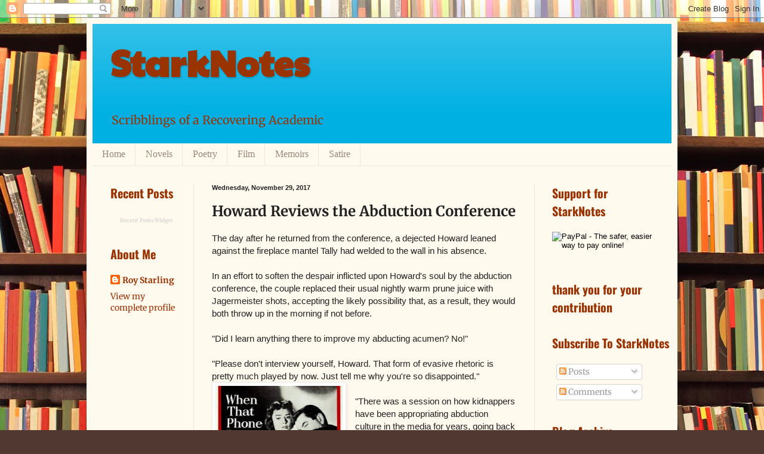

--- FILE ---
content_type: text/html; charset=UTF-8
request_url: http://www.starknotes.net/2017/11/howard-reviews-abduction-conference.html?showComment=1643870872201
body_size: 23947
content:
<!DOCTYPE html>
<html class='v2' dir='ltr' lang='en'>
<head>
<link href='https://www.blogger.com/static/v1/widgets/335934321-css_bundle_v2.css' rel='stylesheet' type='text/css'/>
<meta content='width=1100' name='viewport'/>
<meta content='text/html; charset=UTF-8' http-equiv='Content-Type'/>
<meta content='blogger' name='generator'/>
<link href='http://www.starknotes.net/favicon.ico' rel='icon' type='image/x-icon'/>
<link href='http://www.starknotes.net/2017/11/howard-reviews-abduction-conference.html' rel='canonical'/>
<link rel="alternate" type="application/atom+xml" title="StarkNotes - Atom" href="http://www.starknotes.net/feeds/posts/default" />
<link rel="alternate" type="application/rss+xml" title="StarkNotes - RSS" href="http://www.starknotes.net/feeds/posts/default?alt=rss" />
<link rel="service.post" type="application/atom+xml" title="StarkNotes - Atom" href="https://www.blogger.com/feeds/891455639054565089/posts/default" />

<link rel="alternate" type="application/atom+xml" title="StarkNotes - Atom" href="http://www.starknotes.net/feeds/4839982284065473744/comments/default" />
<!--Can't find substitution for tag [blog.ieCssRetrofitLinks]-->
<link href='https://blogger.googleusercontent.com/img/b/R29vZ2xl/AVvXsEj_AmluUNJTYGSI1RGpxKbI_VJkbIIFEweFo4sJlyzl3dr2FddAxkL-RyuRaBby9XiGVCBu3pME2vB8GCnUunN_Uz4SDbZ3uvNqV5jr1O5Nueh9CAcRd2pJ_aPAB6zWWMBeqTiEHwGioUBM/s320/ransom+ford.jpg' rel='image_src'/>
<meta content='http://www.starknotes.net/2017/11/howard-reviews-abduction-conference.html' property='og:url'/>
<meta content='Howard Reviews the  Abduction Conference' property='og:title'/>
<meta content='The day after he returned from the conference, a dejected Howard leaned against the fireplace mantel Tally had welded to the wall in his abs...' property='og:description'/>
<meta content='https://blogger.googleusercontent.com/img/b/R29vZ2xl/AVvXsEj_AmluUNJTYGSI1RGpxKbI_VJkbIIFEweFo4sJlyzl3dr2FddAxkL-RyuRaBby9XiGVCBu3pME2vB8GCnUunN_Uz4SDbZ3uvNqV5jr1O5Nueh9CAcRd2pJ_aPAB6zWWMBeqTiEHwGioUBM/w1200-h630-p-k-no-nu/ransom+ford.jpg' property='og:image'/>
<title>StarkNotes: Howard Reviews the  Abduction Conference</title>
<style type='text/css'>@font-face{font-family:'Merriweather';font-style:normal;font-weight:400;font-stretch:normal;font-display:swap;src:url(//fonts.gstatic.com/s/merriweather/v33/u-4D0qyriQwlOrhSvowK_l5UcA6zuSYEqOzpPe3HOZJ5eX1WtLaQwmYiScCmDxhtNOKl8yDr3icaFF3w.ttf)format('truetype');}@font-face{font-family:'Merriweather';font-style:normal;font-weight:700;font-stretch:normal;font-display:swap;src:url(//fonts.gstatic.com/s/merriweather/v33/u-4D0qyriQwlOrhSvowK_l5UcA6zuSYEqOzpPe3HOZJ5eX1WtLaQwmYiScCmDxhtNOKl8yDrOSAaFF3w.ttf)format('truetype');}@font-face{font-family:'Oswald';font-style:normal;font-weight:700;font-display:swap;src:url(//fonts.gstatic.com/s/oswald/v57/TK3_WkUHHAIjg75cFRf3bXL8LICs1xZosUZiYA.ttf)format('truetype');}@font-face{font-family:'Paytone One';font-style:normal;font-weight:400;font-display:swap;src:url(//fonts.gstatic.com/s/paytoneone/v25/0nksC9P7MfYHj2oFtYm2ChTtgP4.ttf)format('truetype');}</style>
<style id='page-skin-1' type='text/css'><!--
/*
-----------------------------------------------
Blogger Template Style
Name:     Simple
Designer: Blogger
URL:      www.blogger.com
----------------------------------------------- */
/* Content
----------------------------------------------- */
body {
font: normal normal 14px Merriweather;
color: #222222;
background: #513831 url(//themes.googleusercontent.com/image?id=1KH22PlFqsiVYxboQNAoJjYmRbw5M4REHmdJbHT5M2x9zVMGrCqwSjZvaQW_A10KPc6Il) repeat scroll top center /* Credit: luoman (https://www.istockphoto.com/googleimages.php?id=11394138&amp;platform=blogger) */;
padding: 0 40px 40px 40px;
}
html body .region-inner {
min-width: 0;
max-width: 100%;
width: auto;
}
h2 {
font-size: 22px;
}
a:link {
text-decoration:none;
color: #993300;
}
a:visited {
text-decoration:none;
color: #888888;
}
a:hover {
text-decoration:underline;
color: #ff1900;
}
.body-fauxcolumn-outer .fauxcolumn-inner {
background: transparent none repeat scroll top left;
_background-image: none;
}
.body-fauxcolumn-outer .cap-top {
position: absolute;
z-index: 1;
height: 400px;
width: 100%;
}
.body-fauxcolumn-outer .cap-top .cap-left {
width: 100%;
background: transparent none repeat-x scroll top left;
_background-image: none;
}
.content-outer {
-moz-box-shadow: 0 0 40px rgba(0, 0, 0, .15);
-webkit-box-shadow: 0 0 5px rgba(0, 0, 0, .15);
-goog-ms-box-shadow: 0 0 10px #333333;
box-shadow: 0 0 40px rgba(0, 0, 0, .15);
margin-bottom: 1px;
}
.content-inner {
padding: 10px 10px;
}
.content-inner {
background-color: #fff9ee;
}
/* Header
----------------------------------------------- */
.header-outer {
background: #01b0e3 url(//www.blogblog.com/1kt/simple/gradients_light.png) repeat-x scroll 0 -400px;
_background-image: none;
}
.Header h1 {
font: normal bold 60px Paytone One;
color: #993300;
text-shadow: 1px 2px 3px rgba(0, 0, 0, .2);
}
.Header h1 a {
color: #993300;
}
.Header .description {
font-size: 140%;
color: #993300;
}
.header-inner .Header .titlewrapper {
padding: 22px 30px;
}
.header-inner .Header .descriptionwrapper {
padding: 0 30px;
}
/* Tabs
----------------------------------------------- */
.tabs-inner .section:first-child {
border-top: 0 solid #eee5dd;
}
.tabs-inner .section:first-child ul {
margin-top: -0;
border-top: 0 solid #eee5dd;
border-left: 0 solid #eee5dd;
border-right: 0 solid #eee5dd;
}
.tabs-inner .widget ul {
background: #fff9ee none repeat-x scroll 0 -800px;
_background-image: none;
border-bottom: 1px solid #eee5dd;
margin-top: 0;
margin-left: -30px;
margin-right: -30px;
}
.tabs-inner .widget li a {
display: inline-block;
padding: .6em 1em;
font: normal normal 16px Georgia, Utopia, 'Palatino Linotype', Palatino, serif;
color: #998877;
border-left: 1px solid #fff9ee;
border-right: 1px solid #eee5dd;
}
.tabs-inner .widget li:first-child a {
border-left: none;
}
.tabs-inner .widget li.selected a, .tabs-inner .widget li a:hover {
color: #000000;
background-color: #fff9ee;
text-decoration: none;
}
/* Columns
----------------------------------------------- */
.main-outer {
border-top: 0 solid #eee5dd;
}
.fauxcolumn-left-outer .fauxcolumn-inner {
border-right: 1px solid #eee5dd;
}
.fauxcolumn-right-outer .fauxcolumn-inner {
border-left: 1px solid #eee5dd;
}
/* Headings
----------------------------------------------- */
div.widget > h2,
div.widget h2.title {
margin: 0 0 1em 0;
font: normal bold 20px Oswald;
color: #993300;
}
/* Widgets
----------------------------------------------- */
.widget .zippy {
color: #999999;
text-shadow: 2px 2px 1px rgba(0, 0, 0, .1);
}
.widget .popular-posts ul {
list-style: none;
}
/* Posts
----------------------------------------------- */
h2.date-header {
font: normal bold 11px Arial, Tahoma, Helvetica, FreeSans, sans-serif;
}
.date-header span {
background-color: transparent;
color: #222222;
padding: inherit;
letter-spacing: inherit;
margin: inherit;
}
.main-inner {
padding-top: 30px;
padding-bottom: 30px;
}
.main-inner .column-center-inner {
padding: 0 15px;
}
.main-inner .column-center-inner .section {
margin: 0 15px;
}
.post {
margin: 0 0 25px 0;
}
h3.post-title, .comments h4 {
font: normal bold 24px Merriweather;
margin: .75em 0 0;
}
.post-body {
font-size: 110%;
line-height: 1.4;
position: relative;
}
.post-body img, .post-body .tr-caption-container, .Profile img, .Image img,
.BlogList .item-thumbnail img {
padding: 2px;
background: #ffffff;
border: 1px solid #eeeeee;
-moz-box-shadow: 1px 1px 5px rgba(0, 0, 0, .1);
-webkit-box-shadow: 1px 1px 5px rgba(0, 0, 0, .1);
box-shadow: 1px 1px 5px rgba(0, 0, 0, .1);
}
.post-body img, .post-body .tr-caption-container {
padding: 5px;
}
.post-body .tr-caption-container {
color: #222222;
}
.post-body .tr-caption-container img {
padding: 0;
background: transparent;
border: none;
-moz-box-shadow: 0 0 0 rgba(0, 0, 0, .1);
-webkit-box-shadow: 0 0 0 rgba(0, 0, 0, .1);
box-shadow: 0 0 0 rgba(0, 0, 0, .1);
}
.post-header {
margin: 0 0 1.5em;
line-height: 1.6;
font-size: 90%;
}
.post-footer {
margin: 20px -2px 0;
padding: 5px 10px;
color: #666555;
background-color: #eee9dd;
border-bottom: 1px solid #eeeeee;
line-height: 1.6;
font-size: 90%;
}
#comments .comment-author {
padding-top: 1.5em;
border-top: 1px solid #eee5dd;
background-position: 0 1.5em;
}
#comments .comment-author:first-child {
padding-top: 0;
border-top: none;
}
.avatar-image-container {
margin: .2em 0 0;
}
#comments .avatar-image-container img {
border: 1px solid #eeeeee;
}
/* Comments
----------------------------------------------- */
.comments .comments-content .icon.blog-author {
background-repeat: no-repeat;
background-image: url([data-uri]);
}
.comments .comments-content .loadmore a {
border-top: 1px solid #999999;
border-bottom: 1px solid #999999;
}
.comments .comment-thread.inline-thread {
background-color: #eee9dd;
}
.comments .continue {
border-top: 2px solid #999999;
}
/* Accents
---------------------------------------------- */
.section-columns td.columns-cell {
border-left: 1px solid #eee5dd;
}
.blog-pager {
background: transparent none no-repeat scroll top center;
}
.blog-pager-older-link, .home-link,
.blog-pager-newer-link {
background-color: #fff9ee;
padding: 5px;
}
.footer-outer {
border-top: 0 dashed #bbbbbb;
}
/* Mobile
----------------------------------------------- */
body.mobile  {
background-size: auto;
}
.mobile .body-fauxcolumn-outer {
background: transparent none repeat scroll top left;
}
.mobile .body-fauxcolumn-outer .cap-top {
background-size: 100% auto;
}
.mobile .content-outer {
-webkit-box-shadow: 0 0 3px rgba(0, 0, 0, .15);
box-shadow: 0 0 3px rgba(0, 0, 0, .15);
}
.mobile .tabs-inner .widget ul {
margin-left: 0;
margin-right: 0;
}
.mobile .post {
margin: 0;
}
.mobile .main-inner .column-center-inner .section {
margin: 0;
}
.mobile .date-header span {
padding: 0.1em 10px;
margin: 0 -10px;
}
.mobile h3.post-title {
margin: 0;
}
.mobile .blog-pager {
background: transparent none no-repeat scroll top center;
}
.mobile .footer-outer {
border-top: none;
}
.mobile .main-inner, .mobile .footer-inner {
background-color: #fff9ee;
}
.mobile-index-contents {
color: #222222;
}
.mobile-link-button {
background-color: #993300;
}
.mobile-link-button a:link, .mobile-link-button a:visited {
color: #ffffff;
}
.mobile .tabs-inner .section:first-child {
border-top: none;
}
.mobile .tabs-inner .PageList .widget-content {
background-color: #fff9ee;
color: #000000;
border-top: 1px solid #eee5dd;
border-bottom: 1px solid #eee5dd;
}
.mobile .tabs-inner .PageList .widget-content .pagelist-arrow {
border-left: 1px solid #eee5dd;
}

--></style>
<style id='template-skin-1' type='text/css'><!--
body {
min-width: 990px;
}
.content-outer, .content-fauxcolumn-outer, .region-inner {
min-width: 990px;
max-width: 990px;
_width: 990px;
}
.main-inner .columns {
padding-left: 170px;
padding-right: 230px;
}
.main-inner .fauxcolumn-center-outer {
left: 170px;
right: 230px;
/* IE6 does not respect left and right together */
_width: expression(this.parentNode.offsetWidth -
parseInt("170px") -
parseInt("230px") + 'px');
}
.main-inner .fauxcolumn-left-outer {
width: 170px;
}
.main-inner .fauxcolumn-right-outer {
width: 230px;
}
.main-inner .column-left-outer {
width: 170px;
right: 100%;
margin-left: -170px;
}
.main-inner .column-right-outer {
width: 230px;
margin-right: -230px;
}
#layout {
min-width: 0;
}
#layout .content-outer {
min-width: 0;
width: 800px;
}
#layout .region-inner {
min-width: 0;
width: auto;
}
body#layout div.add_widget {
padding: 8px;
}
body#layout div.add_widget a {
margin-left: 32px;
}
--></style>
<style>
    body {background-image:url(\/\/themes.googleusercontent.com\/image?id=1KH22PlFqsiVYxboQNAoJjYmRbw5M4REHmdJbHT5M2x9zVMGrCqwSjZvaQW_A10KPc6Il);}
    
@media (max-width: 200px) { body {background-image:url(\/\/themes.googleusercontent.com\/image?id=1KH22PlFqsiVYxboQNAoJjYmRbw5M4REHmdJbHT5M2x9zVMGrCqwSjZvaQW_A10KPc6Il&options=w200);}}
@media (max-width: 400px) and (min-width: 201px) { body {background-image:url(\/\/themes.googleusercontent.com\/image?id=1KH22PlFqsiVYxboQNAoJjYmRbw5M4REHmdJbHT5M2x9zVMGrCqwSjZvaQW_A10KPc6Il&options=w400);}}
@media (max-width: 800px) and (min-width: 401px) { body {background-image:url(\/\/themes.googleusercontent.com\/image?id=1KH22PlFqsiVYxboQNAoJjYmRbw5M4REHmdJbHT5M2x9zVMGrCqwSjZvaQW_A10KPc6Il&options=w800);}}
@media (max-width: 1200px) and (min-width: 801px) { body {background-image:url(\/\/themes.googleusercontent.com\/image?id=1KH22PlFqsiVYxboQNAoJjYmRbw5M4REHmdJbHT5M2x9zVMGrCqwSjZvaQW_A10KPc6Il&options=w1200);}}
/* Last tag covers anything over one higher than the previous max-size cap. */
@media (min-width: 1201px) { body {background-image:url(\/\/themes.googleusercontent.com\/image?id=1KH22PlFqsiVYxboQNAoJjYmRbw5M4REHmdJbHT5M2x9zVMGrCqwSjZvaQW_A10KPc6Il&options=w1600);}}
  </style>
<link href='https://www.blogger.com/dyn-css/authorization.css?targetBlogID=891455639054565089&amp;zx=9bff6e39-7fa1-4b8e-9447-a520b0a67e65' media='none' onload='if(media!=&#39;all&#39;)media=&#39;all&#39;' rel='stylesheet'/><noscript><link href='https://www.blogger.com/dyn-css/authorization.css?targetBlogID=891455639054565089&amp;zx=9bff6e39-7fa1-4b8e-9447-a520b0a67e65' rel='stylesheet'/></noscript>
<meta name='google-adsense-platform-account' content='ca-host-pub-1556223355139109'/>
<meta name='google-adsense-platform-domain' content='blogspot.com'/>

</head>
<body class='loading variant-literate'>
<div class='navbar section' id='navbar' name='Navbar'><div class='widget Navbar' data-version='1' id='Navbar1'><script type="text/javascript">
    function setAttributeOnload(object, attribute, val) {
      if(window.addEventListener) {
        window.addEventListener('load',
          function(){ object[attribute] = val; }, false);
      } else {
        window.attachEvent('onload', function(){ object[attribute] = val; });
      }
    }
  </script>
<div id="navbar-iframe-container"></div>
<script type="text/javascript" src="https://apis.google.com/js/platform.js"></script>
<script type="text/javascript">
      gapi.load("gapi.iframes:gapi.iframes.style.bubble", function() {
        if (gapi.iframes && gapi.iframes.getContext) {
          gapi.iframes.getContext().openChild({
              url: 'https://www.blogger.com/navbar/891455639054565089?po\x3d4839982284065473744\x26origin\x3dhttp://www.starknotes.net',
              where: document.getElementById("navbar-iframe-container"),
              id: "navbar-iframe"
          });
        }
      });
    </script><script type="text/javascript">
(function() {
var script = document.createElement('script');
script.type = 'text/javascript';
script.src = '//pagead2.googlesyndication.com/pagead/js/google_top_exp.js';
var head = document.getElementsByTagName('head')[0];
if (head) {
head.appendChild(script);
}})();
</script>
</div></div>
<div class='body-fauxcolumns'>
<div class='fauxcolumn-outer body-fauxcolumn-outer'>
<div class='cap-top'>
<div class='cap-left'></div>
<div class='cap-right'></div>
</div>
<div class='fauxborder-left'>
<div class='fauxborder-right'></div>
<div class='fauxcolumn-inner'>
</div>
</div>
<div class='cap-bottom'>
<div class='cap-left'></div>
<div class='cap-right'></div>
</div>
</div>
</div>
<div class='content'>
<div class='content-fauxcolumns'>
<div class='fauxcolumn-outer content-fauxcolumn-outer'>
<div class='cap-top'>
<div class='cap-left'></div>
<div class='cap-right'></div>
</div>
<div class='fauxborder-left'>
<div class='fauxborder-right'></div>
<div class='fauxcolumn-inner'>
</div>
</div>
<div class='cap-bottom'>
<div class='cap-left'></div>
<div class='cap-right'></div>
</div>
</div>
</div>
<div class='content-outer'>
<div class='content-cap-top cap-top'>
<div class='cap-left'></div>
<div class='cap-right'></div>
</div>
<div class='fauxborder-left content-fauxborder-left'>
<div class='fauxborder-right content-fauxborder-right'></div>
<div class='content-inner'>
<header>
<div class='header-outer'>
<div class='header-cap-top cap-top'>
<div class='cap-left'></div>
<div class='cap-right'></div>
</div>
<div class='fauxborder-left header-fauxborder-left'>
<div class='fauxborder-right header-fauxborder-right'></div>
<div class='region-inner header-inner'>
<div class='header section' id='header' name='Header'><div class='widget Header' data-version='1' id='Header1'>
<div id='header-inner'>
<div class='titlewrapper'>
<h1 class='title'>
<a href='http://www.starknotes.net/'>
StarkNotes
</a>
</h1>
</div>
<div class='descriptionwrapper'>
<p class='description'><span>Scribblings of a Recovering Academic</span></p>
</div>
</div>
</div></div>
</div>
</div>
<div class='header-cap-bottom cap-bottom'>
<div class='cap-left'></div>
<div class='cap-right'></div>
</div>
</div>
</header>
<div class='tabs-outer'>
<div class='tabs-cap-top cap-top'>
<div class='cap-left'></div>
<div class='cap-right'></div>
</div>
<div class='fauxborder-left tabs-fauxborder-left'>
<div class='fauxborder-right tabs-fauxborder-right'></div>
<div class='region-inner tabs-inner'>
<div class='tabs section' id='crosscol' name='Cross-Column'><div class='widget PageList' data-version='1' id='PageList1'>
<h2>Pages</h2>
<div class='widget-content'>
<ul>
<li>
<a href='http://www.starknotes.net/'>Home</a>
</li>
<li>
<a href='http://www.starknotes.net/search/label/Novels'>Novels</a>
</li>
<li>
<a href='http://www.starknotes.net/search/label/Poetry'>Poetry</a>
</li>
<li>
<a href='http://www.starknotes.net/search/label/Film'>Film</a>
</li>
<li>
<a href='http://www.starknotes.net/search/label/Memoirs'>Memoirs</a>
</li>
<li>
<a href='http://www.starknotes.net/2015/11/winning-war-on-war-on-xmas.html'>Satire</a>
</li>
</ul>
<div class='clear'></div>
</div>
</div></div>
<div class='tabs no-items section' id='crosscol-overflow' name='Cross-Column 2'></div>
</div>
</div>
<div class='tabs-cap-bottom cap-bottom'>
<div class='cap-left'></div>
<div class='cap-right'></div>
</div>
</div>
<div class='main-outer'>
<div class='main-cap-top cap-top'>
<div class='cap-left'></div>
<div class='cap-right'></div>
</div>
<div class='fauxborder-left main-fauxborder-left'>
<div class='fauxborder-right main-fauxborder-right'></div>
<div class='region-inner main-inner'>
<div class='columns fauxcolumns'>
<div class='fauxcolumn-outer fauxcolumn-center-outer'>
<div class='cap-top'>
<div class='cap-left'></div>
<div class='cap-right'></div>
</div>
<div class='fauxborder-left'>
<div class='fauxborder-right'></div>
<div class='fauxcolumn-inner'>
</div>
</div>
<div class='cap-bottom'>
<div class='cap-left'></div>
<div class='cap-right'></div>
</div>
</div>
<div class='fauxcolumn-outer fauxcolumn-left-outer'>
<div class='cap-top'>
<div class='cap-left'></div>
<div class='cap-right'></div>
</div>
<div class='fauxborder-left'>
<div class='fauxborder-right'></div>
<div class='fauxcolumn-inner'>
</div>
</div>
<div class='cap-bottom'>
<div class='cap-left'></div>
<div class='cap-right'></div>
</div>
</div>
<div class='fauxcolumn-outer fauxcolumn-right-outer'>
<div class='cap-top'>
<div class='cap-left'></div>
<div class='cap-right'></div>
</div>
<div class='fauxborder-left'>
<div class='fauxborder-right'></div>
<div class='fauxcolumn-inner'>
</div>
</div>
<div class='cap-bottom'>
<div class='cap-left'></div>
<div class='cap-right'></div>
</div>
</div>
<!-- corrects IE6 width calculation -->
<div class='columns-inner'>
<div class='column-center-outer'>
<div class='column-center-inner'>
<div class='main section' id='main' name='Main'><div class='widget Blog' data-version='1' id='Blog1'>
<div class='blog-posts hfeed'>

          <div class="date-outer">
        
<h2 class='date-header'><span>Wednesday, November 29, 2017</span></h2>

          <div class="date-posts">
        
<div class='post-outer'>
<div class='post hentry uncustomized-post-template' itemprop='blogPost' itemscope='itemscope' itemtype='http://schema.org/BlogPosting'>
<meta content='https://blogger.googleusercontent.com/img/b/R29vZ2xl/AVvXsEj_AmluUNJTYGSI1RGpxKbI_VJkbIIFEweFo4sJlyzl3dr2FddAxkL-RyuRaBby9XiGVCBu3pME2vB8GCnUunN_Uz4SDbZ3uvNqV5jr1O5Nueh9CAcRd2pJ_aPAB6zWWMBeqTiEHwGioUBM/s320/ransom+ford.jpg' itemprop='image_url'/>
<meta content='891455639054565089' itemprop='blogId'/>
<meta content='4839982284065473744' itemprop='postId'/>
<a name='4839982284065473744'></a>
<h3 class='post-title entry-title' itemprop='name'>
Howard Reviews the  Abduction Conference
</h3>
<div class='post-header'>
<div class='post-header-line-1'></div>
</div>
<div class='post-body entry-content' id='post-body-4839982284065473744' itemprop='description articleBody'>
<span style="font-family: &quot;helvetica neue&quot; , &quot;arial&quot; , &quot;helvetica&quot; , sans-serif;">The day after he returned from the conference, a dejected Howard leaned against the fireplace mantel Tally had welded to the wall in his absence.</span><br />
<span style="font-family: &quot;helvetica neue&quot; , &quot;arial&quot; , &quot;helvetica&quot; , sans-serif;"><br /></span><span style="font-family: &quot;helvetica neue&quot; , &quot;arial&quot; , &quot;helvetica&quot; , sans-serif;">In an effort to soften the despair inflicted upon Howard's soul by the abduction conference, the couple replaced their usual nightly warm prune juice with Jagermeister shots, accepting the likely possibility that, as a result, they would both throw up in the morning if not before.</span><br />
<br />
<span style="font-family: &quot;helvetica neue&quot; , &quot;arial&quot; , &quot;helvetica&quot; , sans-serif;">"Did I learn anything there to improve my abducting acumen? No!"</span><br />
<span style="font-family: &quot;helvetica neue&quot; , &quot;arial&quot; , &quot;helvetica&quot; , sans-serif;"><br /></span><span style="font-family: &quot;helvetica neue&quot; , &quot;arial&quot; , &quot;helvetica&quot; , sans-serif;">"Please don't interview yourself, Howard. That form of evasive rhetoric is pretty much played by now. Just tell me why you're so disappointed."</span><br />
<div class="separator" style="clear: both; text-align: center;">
<a href="https://blogger.googleusercontent.com/img/b/R29vZ2xl/AVvXsEj_AmluUNJTYGSI1RGpxKbI_VJkbIIFEweFo4sJlyzl3dr2FddAxkL-RyuRaBby9XiGVCBu3pME2vB8GCnUunN_Uz4SDbZ3uvNqV5jr1O5Nueh9CAcRd2pJ_aPAB6zWWMBeqTiEHwGioUBM/s1600/ransom+ford.jpg" imageanchor="1" style="clear: left; float: left; margin-bottom: 1em; margin-right: 1em;"><img border="0" data-original-height="433" data-original-width="289" height="320" src="https://blogger.googleusercontent.com/img/b/R29vZ2xl/AVvXsEj_AmluUNJTYGSI1RGpxKbI_VJkbIIFEweFo4sJlyzl3dr2FddAxkL-RyuRaBby9XiGVCBu3pME2vB8GCnUunN_Uz4SDbZ3uvNqV5jr1O5Nueh9CAcRd2pJ_aPAB6zWWMBeqTiEHwGioUBM/s320/ransom+ford.jpg" width="213" /></a></div>
<span style="font-family: &quot;helvetica neue&quot; , &quot;arial&quot; , &quot;helvetica&quot; , sans-serif;"><br /></span><span style="font-family: &quot;helvetica neue&quot; , &quot;arial&quot; , &quot;helvetica&quot; , sans-serif;">"There was a session on how kidnappers have been appropriating abduction culture in the media for years, going back at least to 1886 when Robert Louis Stevenson published&nbsp;<i>Kidnapped.&nbsp;</i>Then, according to the presenter, matters were only made worse by the film&nbsp;<i>Ransom</i>, both the Glenn Ford version in 1956 and Ron Howard's remake 40 years later starring Mel Gibson.</span><br />
<span style="font-family: &quot;helvetica neue&quot; , &quot;arial&quot; , &quot;helvetica&quot; , sans-serif;"><br /></span><span style="font-family: &quot;helvetica neue&quot; , &quot;arial&quot; , &quot;helvetica&quot; , sans-serif;">"In a later session, two highly acclaimed abduction scholars rekindled the decades-old debate on whether Patty Hearst had been kidnapped or abducted. Which was the rightful term? And what would that term tell us about class wars, privilege, terrorism, entitlement and the Stockholm syndrome? And what would the other term tell us about those same issues?&nbsp;</span><br />
<span style="font-family: &quot;helvetica neue&quot; , &quot;arial&quot; , &quot;helvetica&quot; , sans-serif;"><br /></span><span style="font-family: &quot;helvetica neue&quot; , &quot;arial&quot; , &quot;helvetica&quot; , sans-serif;">"Sue Arv, a staunch defender of the kidnap school of thought, argued rigorously, using dozens of articles from refereed journals, that the etymology of 'kidnap' (from Latin&nbsp;<i>nap</i>, meaning 'seize,' hence '<i>nap diem'</i>) makes the act more of a domestic crime, therefore lacking the&nbsp;<i>gravitas</i>&nbsp;of 'abduct,' as well as the latter's more universal implications.</span><br />
<div class="separator" style="clear: both; text-align: center;">
<span style="font-family: &quot;helvetica neue&quot; , &quot;arial&quot; , &quot;helvetica&quot; , sans-serif;"><a href="https://blogger.googleusercontent.com/img/b/R29vZ2xl/AVvXsEgDMzFlQu1vG9_zMWa4OXFlWJLPtFN2mm3C8axJ1o-1p984SIkC4d5_cfkrsphBvY3aRafFUovgpw7Lg0CePlauOErmwrMA2oepbsXYROJdQL0MIO2emsZgz-bDeIannSs37dyWwLVxP163/s1600/ransom+gibson.jpg" imageanchor="1" style="clear: right; float: right; margin-bottom: 1em; margin-left: 1em;"><img border="0" data-original-height="405" data-original-width="296" height="320" src="https://blogger.googleusercontent.com/img/b/R29vZ2xl/AVvXsEgDMzFlQu1vG9_zMWa4OXFlWJLPtFN2mm3C8axJ1o-1p984SIkC4d5_cfkrsphBvY3aRafFUovgpw7Lg0CePlauOErmwrMA2oepbsXYROJdQL0MIO2emsZgz-bDeIannSs37dyWwLVxP163/s320/ransom+gibson.jpg" width="233" /></a></span></div>
<br />
<span style="font-family: &quot;helvetica neue&quot; , &quot;arial&quot; , &quot;helvetica&quot; , sans-serif;"><br /></span><span style="font-family: &quot;helvetica neue&quot; , &quot;arial&quot; , &quot;helvetica&quot; , sans-serif;">"The 'red-eye' panel discussion featured Father Maureen O'Kennedy, Dr. Orville Meckowitz and Judge Sylvia Hancock sharing their respective thoughts on 'Abduction and the Perception Problem: Disease, Crime or Sin?'</span><br />
<span style="font-family: &quot;helvetica neue&quot; , &quot;arial&quot; , &quot;helvetica&quot; , sans-serif;"><br /></span><span style="font-family: &quot;helvetica neue&quot; , &quot;arial&quot; , &quot;helvetica&quot; , sans-serif;">"In yesterday's early morning session entitled 'Delivering the (Fe)male: Women, Sex, Gender, Native American Indigenous Aboriginal Amerindians and Problematizing Abductorial Displacement,' &nbsp;Heather Walking Tree Schmidt, on the lam from one of the most scholarly prisons in the country, cataloged the disrespectful non inclusion of these demographics in American art since John Ford's 1956 film classic&nbsp;<i>The Searchers</i>.</span><br />
<span style="font-family: &quot;helvetica neue&quot; , &quot;arial&quot; , &quot;helvetica&quot; , sans-serif;"><br /></span><span style="font-family: &quot;helvetica neue&quot; , &quot;arial&quot; , &quot;helvetica&quot; , sans-serif;">"Ms. Schmidt's position is legitimate, I agree with her and always have, she's absolutely right, and I share her anger over it, but all&nbsp;<i>I</i>&nbsp;wanted was some tips and shit to refine my art, to give me a leg up on my competitors in the Medford* area. Nothing! Zilchers!"&nbsp;</span><br />
<span style="font-family: &quot;helvetica neue&quot; , &quot;arial&quot; , &quot;helvetica&quot; , sans-serif;"><br /></span><span style="font-family: &quot;helvetica neue&quot; , &quot;arial&quot; , &quot;helvetica&quot; , sans-serif;">Tally stretched, then walked slowly to the fireplace and rubbed her beloved Howard on the back.</span><br />
<span style="font-family: &quot;helvetica neue&quot; , &quot;arial&quot; , &quot;helvetica&quot; , sans-serif;"><br /></span><span style="font-family: &quot;helvetica neue&quot; , &quot;arial&quot; , &quot;helvetica&quot; , sans-serif;">"Just try to hit delete," she said. "Now that you know, just let it go, as my granny used to say. Oh, you hot handsome harbinger of happiness! If you put a nervous smile on that sweet face of yours, you'd remind me of Jay Gatsby leaning against the mantelpiece during his rainy day rendezvous with Daisy Fay in F. Scott Fitzgerald's&nbsp;<i>The Great Gatsby</i>, published in 1922, chapter 5, page 91 in Scribner's Authorized Text with notes and preface by Matthew J. Bruccoli."</span><br />
<span style="font-family: &quot;helvetica neue&quot; , &quot;arial&quot; , &quot;helvetica&quot; , sans-serif;"><br /></span><span style="font-family: &quot;helvetica neue&quot; , &quot;arial&quot; , &quot;helvetica&quot; , sans-serif;">"What? I'm sorry, I just drifted off for a second. Did you say something about broccoli?"</span><br />
<span style="font-family: &quot;helvetica neue&quot; , &quot;arial&quot; , &quot;helvetica&quot; , sans-serif;"><br /></span><span style="font-family: &quot;helvetica neue&quot; , &quot;arial&quot; , &quot;helvetica&quot; , sans-serif;">"No more Jagermeister for you, big guy! Let's change the subject and watch some Steve Harvey (Tally had a secret thing for teeth), but first tell me if you got to see the great Jedidiah&nbsp;</span><span style="font-family: &quot;helvetica neue&quot; , &quot;arial&quot; , &quot;helvetica&quot; , sans-serif;">Einsatzgruppe."</span><br />
<span style="font-family: &quot;helvetica neue&quot; , &quot;arial&quot; , &quot;helvetica&quot; , sans-serif;"><br /></span><span style="font-family: &quot;helvetica neue&quot; , &quot;arial&quot; , &quot;helvetica&quot; , sans-serif;">"Yes, I did, my little Tallyrooski," he said, his spirits slowly abandoning the tar pit of depression. "But that story can wait till we see what ol' Steve is up to tonight."</span><br />
<span style="font-family: &quot;helvetica neue&quot; , &quot;arial&quot; , &quot;helvetica&quot; , sans-serif;"><br /></span><span style="font-family: &quot;helvetica neue&quot; , &quot;arial&quot; , &quot;helvetica&quot; , sans-serif;">The lights went out. The couple collapsed on the sofa. Steve Harvey flashed his double-decker smile. Something stirred deep inside Tally.</span><br />
<span style="font-family: &quot;helvetica neue&quot; , &quot;arial&quot; , &quot;helvetica&quot; , sans-serif;"><br /></span><span style="font-family: &quot;helvetica neue&quot; , &quot;arial&quot; , &quot;helvetica&quot; , sans-serif;">Yes, the&nbsp;</span><span style="font-family: &quot;helvetica neue&quot; , &quot;arial&quot; , &quot;helvetica&quot; , sans-serif;">Jedidiah&nbsp;</span><span style="font-family: &quot;helvetica neue&quot; , &quot;arial&quot; , &quot;helvetica&quot; , sans-serif;">Einsatzgruppe story could wait for another day.</span><br />
<span style="font-family: &quot;helvetica neue&quot; , &quot;arial&quot; , &quot;helvetica&quot; , sans-serif;"><i><br /></i></span>
<span style="font-family: &quot;helvetica neue&quot; , &quot;arial&quot; , &quot;helvetica&quot; , sans-serif;"><i>*A quick reminder of Medford's location: just a few miles from Townsville.</i></span>
<div style='clear: both;'></div>
</div>
<div class='post-footer'>
<div class='post-footer-line post-footer-line-1'>
<span class='post-author vcard'>
Posted by
<span class='fn' itemprop='author' itemscope='itemscope' itemtype='http://schema.org/Person'>
<meta content='https://www.blogger.com/profile/08998376320870001861' itemprop='url'/>
<a class='g-profile' href='https://www.blogger.com/profile/08998376320870001861' rel='author' title='author profile'>
<span itemprop='name'>Roy Starling</span>
</a>
</span>
</span>
<span class='post-timestamp'>
</span>
<span class='post-comment-link'>
</span>
<span class='post-icons'>
<span class='item-control blog-admin pid-583675116'>
<a href='https://www.blogger.com/post-edit.g?blogID=891455639054565089&postID=4839982284065473744&from=pencil' title='Edit Post'>
<img alt='' class='icon-action' height='18' src='https://resources.blogblog.com/img/icon18_edit_allbkg.gif' width='18'/>
</a>
</span>
</span>
<div class='post-share-buttons goog-inline-block'>
<a class='goog-inline-block share-button sb-email' href='https://www.blogger.com/share-post.g?blogID=891455639054565089&postID=4839982284065473744&target=email' target='_blank' title='Email This'><span class='share-button-link-text'>Email This</span></a><a class='goog-inline-block share-button sb-blog' href='https://www.blogger.com/share-post.g?blogID=891455639054565089&postID=4839982284065473744&target=blog' onclick='window.open(this.href, "_blank", "height=270,width=475"); return false;' target='_blank' title='BlogThis!'><span class='share-button-link-text'>BlogThis!</span></a><a class='goog-inline-block share-button sb-twitter' href='https://www.blogger.com/share-post.g?blogID=891455639054565089&postID=4839982284065473744&target=twitter' target='_blank' title='Share to X'><span class='share-button-link-text'>Share to X</span></a><a class='goog-inline-block share-button sb-facebook' href='https://www.blogger.com/share-post.g?blogID=891455639054565089&postID=4839982284065473744&target=facebook' onclick='window.open(this.href, "_blank", "height=430,width=640"); return false;' target='_blank' title='Share to Facebook'><span class='share-button-link-text'>Share to Facebook</span></a><a class='goog-inline-block share-button sb-pinterest' href='https://www.blogger.com/share-post.g?blogID=891455639054565089&postID=4839982284065473744&target=pinterest' target='_blank' title='Share to Pinterest'><span class='share-button-link-text'>Share to Pinterest</span></a>
</div>
</div>
<div class='post-footer-line post-footer-line-2'>
<span class='post-labels'>
Labels:
<a href='http://www.starknotes.net/search/label/Satire' rel='tag'>Satire</a>
</span>
</div>
<div class='post-footer-line post-footer-line-3'>
<span class='post-location'>
</span>
</div>
</div>
</div>
<div class='comments' id='comments'>
<a name='comments'></a>
<h4>27 comments:</h4>
<div class='comments-content'>
<script async='async' src='' type='text/javascript'></script>
<script type='text/javascript'>
    (function() {
      var items = null;
      var msgs = null;
      var config = {};

// <![CDATA[
      var cursor = null;
      if (items && items.length > 0) {
        cursor = parseInt(items[items.length - 1].timestamp) + 1;
      }

      var bodyFromEntry = function(entry) {
        var text = (entry &&
                    ((entry.content && entry.content.$t) ||
                     (entry.summary && entry.summary.$t))) ||
            '';
        if (entry && entry.gd$extendedProperty) {
          for (var k in entry.gd$extendedProperty) {
            if (entry.gd$extendedProperty[k].name == 'blogger.contentRemoved') {
              return '<span class="deleted-comment">' + text + '</span>';
            }
          }
        }
        return text;
      }

      var parse = function(data) {
        cursor = null;
        var comments = [];
        if (data && data.feed && data.feed.entry) {
          for (var i = 0, entry; entry = data.feed.entry[i]; i++) {
            var comment = {};
            // comment ID, parsed out of the original id format
            var id = /blog-(\d+).post-(\d+)/.exec(entry.id.$t);
            comment.id = id ? id[2] : null;
            comment.body = bodyFromEntry(entry);
            comment.timestamp = Date.parse(entry.published.$t) + '';
            if (entry.author && entry.author.constructor === Array) {
              var auth = entry.author[0];
              if (auth) {
                comment.author = {
                  name: (auth.name ? auth.name.$t : undefined),
                  profileUrl: (auth.uri ? auth.uri.$t : undefined),
                  avatarUrl: (auth.gd$image ? auth.gd$image.src : undefined)
                };
              }
            }
            if (entry.link) {
              if (entry.link[2]) {
                comment.link = comment.permalink = entry.link[2].href;
              }
              if (entry.link[3]) {
                var pid = /.*comments\/default\/(\d+)\?.*/.exec(entry.link[3].href);
                if (pid && pid[1]) {
                  comment.parentId = pid[1];
                }
              }
            }
            comment.deleteclass = 'item-control blog-admin';
            if (entry.gd$extendedProperty) {
              for (var k in entry.gd$extendedProperty) {
                if (entry.gd$extendedProperty[k].name == 'blogger.itemClass') {
                  comment.deleteclass += ' ' + entry.gd$extendedProperty[k].value;
                } else if (entry.gd$extendedProperty[k].name == 'blogger.displayTime') {
                  comment.displayTime = entry.gd$extendedProperty[k].value;
                }
              }
            }
            comments.push(comment);
          }
        }
        return comments;
      };

      var paginator = function(callback) {
        if (hasMore()) {
          var url = config.feed + '?alt=json&v=2&orderby=published&reverse=false&max-results=50';
          if (cursor) {
            url += '&published-min=' + new Date(cursor).toISOString();
          }
          window.bloggercomments = function(data) {
            var parsed = parse(data);
            cursor = parsed.length < 50 ? null
                : parseInt(parsed[parsed.length - 1].timestamp) + 1
            callback(parsed);
            window.bloggercomments = null;
          }
          url += '&callback=bloggercomments';
          var script = document.createElement('script');
          script.type = 'text/javascript';
          script.src = url;
          document.getElementsByTagName('head')[0].appendChild(script);
        }
      };
      var hasMore = function() {
        return !!cursor;
      };
      var getMeta = function(key, comment) {
        if ('iswriter' == key) {
          var matches = !!comment.author
              && comment.author.name == config.authorName
              && comment.author.profileUrl == config.authorUrl;
          return matches ? 'true' : '';
        } else if ('deletelink' == key) {
          return config.baseUri + '/comment/delete/'
               + config.blogId + '/' + comment.id;
        } else if ('deleteclass' == key) {
          return comment.deleteclass;
        }
        return '';
      };

      var replybox = null;
      var replyUrlParts = null;
      var replyParent = undefined;

      var onReply = function(commentId, domId) {
        if (replybox == null) {
          // lazily cache replybox, and adjust to suit this style:
          replybox = document.getElementById('comment-editor');
          if (replybox != null) {
            replybox.height = '250px';
            replybox.style.display = 'block';
            replyUrlParts = replybox.src.split('#');
          }
        }
        if (replybox && (commentId !== replyParent)) {
          replybox.src = '';
          document.getElementById(domId).insertBefore(replybox, null);
          replybox.src = replyUrlParts[0]
              + (commentId ? '&parentID=' + commentId : '')
              + '#' + replyUrlParts[1];
          replyParent = commentId;
        }
      };

      var hash = (window.location.hash || '#').substring(1);
      var startThread, targetComment;
      if (/^comment-form_/.test(hash)) {
        startThread = hash.substring('comment-form_'.length);
      } else if (/^c[0-9]+$/.test(hash)) {
        targetComment = hash.substring(1);
      }

      // Configure commenting API:
      var configJso = {
        'maxDepth': config.maxThreadDepth
      };
      var provider = {
        'id': config.postId,
        'data': items,
        'loadNext': paginator,
        'hasMore': hasMore,
        'getMeta': getMeta,
        'onReply': onReply,
        'rendered': true,
        'initComment': targetComment,
        'initReplyThread': startThread,
        'config': configJso,
        'messages': msgs
      };

      var render = function() {
        if (window.goog && window.goog.comments) {
          var holder = document.getElementById('comment-holder');
          window.goog.comments.render(holder, provider);
        }
      };

      // render now, or queue to render when library loads:
      if (window.goog && window.goog.comments) {
        render();
      } else {
        window.goog = window.goog || {};
        window.goog.comments = window.goog.comments || {};
        window.goog.comments.loadQueue = window.goog.comments.loadQueue || [];
        window.goog.comments.loadQueue.push(render);
      }
    })();
// ]]>
  </script>
<div id='comment-holder'>
<div class="comment-thread toplevel-thread"><ol id="top-ra"><li class="comment" id="c4734346537638677179"><div class="avatar-image-container"><img src="//www.blogger.com/img/blogger_logo_round_35.png" alt=""/></div><div class="comment-block"><div class="comment-header"><cite class="user"><a href="https://www.blogger.com/profile/08040869440588349343" rel="nofollow"><a href="https://www.huffingtonpost.com/nancy-laws/the-shocking-truth-about-_5_b_7041934.html" rel="nofollow">top 10 essay writing sites</a></a></cite><span class="icon user "></span><span class="datetime secondary-text"><a rel="nofollow" href="http://www.starknotes.net/2017/11/howard-reviews-abduction-conference.html?showComment=1512399561252#c4734346537638677179">December 4, 2017 at 6:59&#8239;AM</a></span></div><p class="comment-content">If you are looking for some material on abduction then this article is perfect for you.For more details you can be referred to <a href="https://www.topamericanwriters.com/" rel="nofollow">best essay writing company</a>.I truly recognize your writing efforts in your article.</p><span class="comment-actions secondary-text"><a class="comment-reply" target="_self" data-comment-id="4734346537638677179">Reply</a><span class="item-control blog-admin blog-admin pid-2053445396"><a target="_self" href="https://www.blogger.com/comment/delete/891455639054565089/4734346537638677179">Delete</a></span></span></div><div class="comment-replies"><div id="c4734346537638677179-rt" class="comment-thread inline-thread hidden"><span class="thread-toggle thread-expanded"><span class="thread-arrow"></span><span class="thread-count"><a target="_self">Replies</a></span></span><ol id="c4734346537638677179-ra" class="thread-chrome thread-expanded"><div></div><div id="c4734346537638677179-continue" class="continue"><a class="comment-reply" target="_self" data-comment-id="4734346537638677179">Reply</a></div></ol></div></div><div class="comment-replybox-single" id="c4734346537638677179-ce"></div></li><li class="comment" id="c5787033159482614010"><div class="avatar-image-container"><img src="//resources.blogblog.com/img/blank.gif" alt=""/></div><div class="comment-block"><div class="comment-header"><cite class="user">Anonymous</cite><span class="icon user "></span><span class="datetime secondary-text"><a rel="nofollow" href="http://www.starknotes.net/2017/11/howard-reviews-abduction-conference.html?showComment=1581505476657#c5787033159482614010">February 12, 2020 at 3:04&#8239;AM</a></span></div><p class="comment-content"><a href="http://gardenscapeses.simpsite.nl/" rel="nofollow">playrix gardenscapes</a> Then look for lost areas of the lawn to buy additional items such as plants, plants, flowers, chicken nests or even other garden items. </p><span class="comment-actions secondary-text"><a class="comment-reply" target="_self" data-comment-id="5787033159482614010">Reply</a><span class="item-control blog-admin blog-admin pid-197454726"><a target="_self" href="https://www.blogger.com/comment/delete/891455639054565089/5787033159482614010">Delete</a></span></span></div><div class="comment-replies"><div id="c5787033159482614010-rt" class="comment-thread inline-thread hidden"><span class="thread-toggle thread-expanded"><span class="thread-arrow"></span><span class="thread-count"><a target="_self">Replies</a></span></span><ol id="c5787033159482614010-ra" class="thread-chrome thread-expanded"><div></div><div id="c5787033159482614010-continue" class="continue"><a class="comment-reply" target="_self" data-comment-id="5787033159482614010">Reply</a></div></ol></div></div><div class="comment-replybox-single" id="c5787033159482614010-ce"></div></li><li class="comment" id="c2289605811848974369"><div class="avatar-image-container"><img src="//resources.blogblog.com/img/blank.gif" alt=""/></div><div class="comment-block"><div class="comment-header"><cite class="user"><a href="https://assignmentsplanet.co.uk/assignment-writing-service" rel="nofollow">Assignment Writing Service</a></cite><span class="icon user "></span><span class="datetime secondary-text"><a rel="nofollow" href="http://www.starknotes.net/2017/11/howard-reviews-abduction-conference.html?showComment=1628687443425#c2289605811848974369">August 11, 2021 at 6:10&#8239;AM</a></span></div><p class="comment-content">It has resulted in the safe return of thousands of kidnapped children around the world, as well as deterring the kidnapping of countless others.</p><span class="comment-actions secondary-text"><a class="comment-reply" target="_self" data-comment-id="2289605811848974369">Reply</a><span class="item-control blog-admin blog-admin pid-197454726"><a target="_self" href="https://www.blogger.com/comment/delete/891455639054565089/2289605811848974369">Delete</a></span></span></div><div class="comment-replies"><div id="c2289605811848974369-rt" class="comment-thread inline-thread hidden"><span class="thread-toggle thread-expanded"><span class="thread-arrow"></span><span class="thread-count"><a target="_self">Replies</a></span></span><ol id="c2289605811848974369-ra" class="thread-chrome thread-expanded"><div></div><div id="c2289605811848974369-continue" class="continue"><a class="comment-reply" target="_self" data-comment-id="2289605811848974369">Reply</a></div></ol></div></div><div class="comment-replybox-single" id="c2289605811848974369-ce"></div></li><li class="comment" id="c1840766822783550523"><div class="avatar-image-container"><img src="//blogger.googleusercontent.com/img/b/R29vZ2xl/AVvXsEj-5pg84OJhfLdMVntAItYnmWAvKXOfy0-a9b0IrebCHoXpl7eieCpYxABRmV33pgnXakhvmGnFmT_rdodTF4f4yVNAlg65w2Me8sSEqhTty_fnixLRs2kaXuyG2iHG9g/s45-c/isabell.jpeg" alt=""/></div><div class="comment-block"><div class="comment-header"><cite class="user"><a href="https://www.blogger.com/profile/04044618767164946437" rel="nofollow">Isabell Kiral</a></cite><span class="icon user "></span><span class="datetime secondary-text"><a rel="nofollow" href="http://www.starknotes.net/2017/11/howard-reviews-abduction-conference.html?showComment=1629112167453#c1840766822783550523">August 16, 2021 at 4:09&#8239;AM</a></span></div><p class="comment-content">This movie is the best because it has positive content and we can watch it with our family members. There is no negative content in it. <a href="https://www.theacademicpapers.co.uk/assignment-writing-services-uk.php" rel="nofollow">Assignment writing services</a>.</p><span class="comment-actions secondary-text"><a class="comment-reply" target="_self" data-comment-id="1840766822783550523">Reply</a><span class="item-control blog-admin blog-admin pid-873678404"><a target="_self" href="https://www.blogger.com/comment/delete/891455639054565089/1840766822783550523">Delete</a></span></span></div><div class="comment-replies"><div id="c1840766822783550523-rt" class="comment-thread inline-thread hidden"><span class="thread-toggle thread-expanded"><span class="thread-arrow"></span><span class="thread-count"><a target="_self">Replies</a></span></span><ol id="c1840766822783550523-ra" class="thread-chrome thread-expanded"><div></div><div id="c1840766822783550523-continue" class="continue"><a class="comment-reply" target="_self" data-comment-id="1840766822783550523">Reply</a></div></ol></div></div><div class="comment-replybox-single" id="c1840766822783550523-ce"></div></li><li class="comment" id="c6801587458072892677"><div class="avatar-image-container"><img src="//resources.blogblog.com/img/blank.gif" alt=""/></div><div class="comment-block"><div class="comment-header"><cite class="user"><a href="https://alsaautomotive.ae/our-services/machnical/" rel="nofollow">Car and truck oil changes Abu Dhabi</a></cite><span class="icon user "></span><span class="datetime secondary-text"><a rel="nofollow" href="http://www.starknotes.net/2017/11/howard-reviews-abduction-conference.html?showComment=1635514476208#c6801587458072892677">October 29, 2021 at 6:34&#8239;AM</a></span></div><p class="comment-content">The brake system is an extremely important safety feature on your vehicle. At ALSA Automotive Repair, we understand that a brake system is essential for your safety and that of other drivers. Our experts will examine the entire brake system, including the<a href="https://alsaautomotive.ae/our-services/machnical/" rel="nofollow">Car and truck oil changes Abu Dhabi</a> pads / shoes, hydraulic fluids, rotor and drum wear, calipers and wheel cylinders, brake hardware, hoses and pipes, master cylinder and the anti-lock braking system for your car.</p><span class="comment-actions secondary-text"><a class="comment-reply" target="_self" data-comment-id="6801587458072892677">Reply</a><span class="item-control blog-admin blog-admin pid-197454726"><a target="_self" href="https://www.blogger.com/comment/delete/891455639054565089/6801587458072892677">Delete</a></span></span></div><div class="comment-replies"><div id="c6801587458072892677-rt" class="comment-thread inline-thread hidden"><span class="thread-toggle thread-expanded"><span class="thread-arrow"></span><span class="thread-count"><a target="_self">Replies</a></span></span><ol id="c6801587458072892677-ra" class="thread-chrome thread-expanded"><div></div><div id="c6801587458072892677-continue" class="continue"><a class="comment-reply" target="_self" data-comment-id="6801587458072892677">Reply</a></div></ol></div></div><div class="comment-replybox-single" id="c6801587458072892677-ce"></div></li><li class="comment" id="c9023755646838353282"><div class="avatar-image-container"><img src="//www.blogger.com/img/blogger_logo_round_35.png" alt=""/></div><div class="comment-block"><div class="comment-header"><cite class="user"><a href="https://www.blogger.com/profile/03837536678981534782" rel="nofollow">Unknown</a></cite><span class="icon user "></span><span class="datetime secondary-text"><a rel="nofollow" href="http://www.starknotes.net/2017/11/howard-reviews-abduction-conference.html?showComment=1637767099504#c9023755646838353282">November 24, 2021 at 7:18&#8239;AM</a></span></div><p class="comment-content">Our <a href="https://www.topcelebsjackets.com/product-category/events/spring-sale-events/" rel="nofollow">Real Leather spring sale Jacket </a> is traditional leather, the style now also commonly appears in nylon and other materials. Available at topcelebsjackets.com</p><span class="comment-actions secondary-text"><a class="comment-reply" target="_self" data-comment-id="9023755646838353282">Reply</a><span class="item-control blog-admin blog-admin pid-158403003"><a target="_self" href="https://www.blogger.com/comment/delete/891455639054565089/9023755646838353282">Delete</a></span></span></div><div class="comment-replies"><div id="c9023755646838353282-rt" class="comment-thread inline-thread hidden"><span class="thread-toggle thread-expanded"><span class="thread-arrow"></span><span class="thread-count"><a target="_self">Replies</a></span></span><ol id="c9023755646838353282-ra" class="thread-chrome thread-expanded"><div></div><div id="c9023755646838353282-continue" class="continue"><a class="comment-reply" target="_self" data-comment-id="9023755646838353282">Reply</a></div></ol></div></div><div class="comment-replybox-single" id="c9023755646838353282-ce"></div></li><li class="comment" id="c8644597802366899383"><div class="avatar-image-container"><img src="//www.blogger.com/img/blogger_logo_round_35.png" alt=""/></div><div class="comment-block"><div class="comment-header"><cite class="user"><a href="https://www.blogger.com/profile/07709844968522931474" rel="nofollow">Clothing women</a></cite><span class="icon user "></span><span class="datetime secondary-text"><a rel="nofollow" href="http://www.starknotes.net/2017/11/howard-reviews-abduction-conference.html?showComment=1637832505896#c8644597802366899383">November 25, 2021 at 1:28&#8239;AM</a></span></div><p class="comment-content">Get Our Famous Hollywood Movies Leather outfits available at our Online Store Instyle.com, We offer free shipping at <a href="https://www.instylejackets.com/product-category/men/clothing-men/coats-jackets-men/" rel="nofollow"> Coats jackets men</a> . Visit to but this product</p><span class="comment-actions secondary-text"><a class="comment-reply" target="_self" data-comment-id="8644597802366899383">Reply</a><span class="item-control blog-admin blog-admin pid-2056812257"><a target="_self" href="https://www.blogger.com/comment/delete/891455639054565089/8644597802366899383">Delete</a></span></span></div><div class="comment-replies"><div id="c8644597802366899383-rt" class="comment-thread inline-thread hidden"><span class="thread-toggle thread-expanded"><span class="thread-arrow"></span><span class="thread-count"><a target="_self">Replies</a></span></span><ol id="c8644597802366899383-ra" class="thread-chrome thread-expanded"><div></div><div id="c8644597802366899383-continue" class="continue"><a class="comment-reply" target="_self" data-comment-id="8644597802366899383">Reply</a></div></ol></div></div><div class="comment-replybox-single" id="c8644597802366899383-ce"></div></li><li class="comment" id="c3593021843463924199"><div class="avatar-image-container"><img src="//resources.blogblog.com/img/blank.gif" alt=""/></div><div class="comment-block"><div class="comment-header"><cite class="user"><a href="https://www.hastencontracting.com/services/dry-bulk-trucking/" rel="nofollow">dry bulk trucking in houston, texas</a></cite><span class="icon user "></span><span class="datetime secondary-text"><a rel="nofollow" href="http://www.starknotes.net/2017/11/howard-reviews-abduction-conference.html?showComment=1639214511229#c3593021843463924199">December 11, 2021 at 1:21&#8239;AM</a></span></div><p class="comment-content">Together with our comprehensive knowledge of materials and safety protocols<a href="https://www.hastencontracting.com/services/dry-bulk-trucking/" rel="nofollow">dry bulk trucking in houston, texas</a> that follow strict regulations, we offer a wide range of bulk transportation trucks to ensure that each load is hauled and transported safely and efficiently.</p><span class="comment-actions secondary-text"><a class="comment-reply" target="_self" data-comment-id="3593021843463924199">Reply</a><span class="item-control blog-admin blog-admin pid-197454726"><a target="_self" href="https://www.blogger.com/comment/delete/891455639054565089/3593021843463924199">Delete</a></span></span></div><div class="comment-replies"><div id="c3593021843463924199-rt" class="comment-thread inline-thread hidden"><span class="thread-toggle thread-expanded"><span class="thread-arrow"></span><span class="thread-count"><a target="_self">Replies</a></span></span><ol id="c3593021843463924199-ra" class="thread-chrome thread-expanded"><div></div><div id="c3593021843463924199-continue" class="continue"><a class="comment-reply" target="_self" data-comment-id="3593021843463924199">Reply</a></div></ol></div></div><div class="comment-replybox-single" id="c3593021843463924199-ce"></div></li><li class="comment" id="c2229868991344564712"><div class="avatar-image-container"><img src="//www.blogger.com/img/blogger_logo_round_35.png" alt=""/></div><div class="comment-block"><div class="comment-header"><cite class="user"><a href="https://www.blogger.com/profile/08190618225964716974" rel="nofollow">Rubina Sudais</a></cite><span class="icon user "></span><span class="datetime secondary-text"><a rel="nofollow" href="http://www.starknotes.net/2017/11/howard-reviews-abduction-conference.html?showComment=1641213021260#c2229868991344564712">January 3, 2022 at 4:30&#8239;AM</a></span></div><p class="comment-content">Bathroom and kitchen tile are installed to last. We install tile to the walls with adhesive using grout between the tiles keeping them in place and moisture out. However, water and moisture can damage the sealant over time, particularly in older homes where silicone caulk was not used. <br><a href="https://www.ictile.ca/tile-removal-service-edmonton/" rel="nofollow">Edmonton tiling Contractor</a></p><span class="comment-actions secondary-text"><a class="comment-reply" target="_self" data-comment-id="2229868991344564712">Reply</a><span class="item-control blog-admin blog-admin pid-546980676"><a target="_self" href="https://www.blogger.com/comment/delete/891455639054565089/2229868991344564712">Delete</a></span></span></div><div class="comment-replies"><div id="c2229868991344564712-rt" class="comment-thread inline-thread hidden"><span class="thread-toggle thread-expanded"><span class="thread-arrow"></span><span class="thread-count"><a target="_self">Replies</a></span></span><ol id="c2229868991344564712-ra" class="thread-chrome thread-expanded"><div></div><div id="c2229868991344564712-continue" class="continue"><a class="comment-reply" target="_self" data-comment-id="2229868991344564712">Reply</a></div></ol></div></div><div class="comment-replybox-single" id="c2229868991344564712-ce"></div></li><li class="comment" id="c1331438968487595239"><div class="avatar-image-container"><img src="//resources.blogblog.com/img/blank.gif" alt=""/></div><div class="comment-block"><div class="comment-header"><cite class="user"><a href="https://hastenchemical.com" rel="nofollow">activated carbon supplier Houston</a></cite><span class="icon user "></span><span class="datetime secondary-text"><a rel="nofollow" href="http://www.starknotes.net/2017/11/howard-reviews-abduction-conference.html?showComment=1641467973572#c1331438968487595239">January 6, 2022 at 3:19&#8239;AM</a></span></div><p class="comment-content">Hasten is uniquely positioned to maximize the success of its customers by utilizing its vast network of relationships along with its unwavering focus on its core principles of honesty, reliability, quality, credibility, and trust. With the goal of providing quality products, safely, and on a timely basis, Hasten will ensure you are satisfied with the end result.<br></p><span class="comment-actions secondary-text"><a class="comment-reply" target="_self" data-comment-id="1331438968487595239">Reply</a><span class="item-control blog-admin blog-admin pid-197454726"><a target="_self" href="https://www.blogger.com/comment/delete/891455639054565089/1331438968487595239">Delete</a></span></span></div><div class="comment-replies"><div id="c1331438968487595239-rt" class="comment-thread inline-thread hidden"><span class="thread-toggle thread-expanded"><span class="thread-arrow"></span><span class="thread-count"><a target="_self">Replies</a></span></span><ol id="c1331438968487595239-ra" class="thread-chrome thread-expanded"><div></div><div id="c1331438968487595239-continue" class="continue"><a class="comment-reply" target="_self" data-comment-id="1331438968487595239">Reply</a></div></ol></div></div><div class="comment-replybox-single" id="c1331438968487595239-ce"></div></li><li class="comment" id="c44654964931991640"><div class="avatar-image-container"><img src="//resources.blogblog.com/img/blank.gif" alt=""/></div><div class="comment-block"><div class="comment-header"><cite class="user"><a href="https://metexstoneworx.com/" rel="nofollow">Natural Stone Supplier Alberta</a></cite><span class="icon user "></span><span class="datetime secondary-text"><a rel="nofollow" href="http://www.starknotes.net/2017/11/howard-reviews-abduction-conference.html?showComment=1641475469372#c44654964931991640">January 6, 2022 at 5:24&#8239;AM</a></span></div><p class="comment-content">We understand the demands of the industry, the demand is Natural Natural Stone Supplier Alberta That&#8217;s why we work tirelessly to ensure you have an efficient and smooth product procurement.</p><span class="comment-actions secondary-text"><a class="comment-reply" target="_self" data-comment-id="44654964931991640">Reply</a><span class="item-control blog-admin blog-admin pid-197454726"><a target="_self" href="https://www.blogger.com/comment/delete/891455639054565089/44654964931991640">Delete</a></span></span></div><div class="comment-replies"><div id="c44654964931991640-rt" class="comment-thread inline-thread hidden"><span class="thread-toggle thread-expanded"><span class="thread-arrow"></span><span class="thread-count"><a target="_self">Replies</a></span></span><ol id="c44654964931991640-ra" class="thread-chrome thread-expanded"><div></div><div id="c44654964931991640-continue" class="continue"><a class="comment-reply" target="_self" data-comment-id="44654964931991640">Reply</a></div></ol></div></div><div class="comment-replybox-single" id="c44654964931991640-ce"></div></li><li class="comment" id="c7314435322506582928"><div class="avatar-image-container"><img src="//resources.blogblog.com/img/blank.gif" alt=""/></div><div class="comment-block"><div class="comment-header"><cite class="user"><a href="https://envirosteam.ca/boat-and-rv-cleaning/" rel="nofollow">Upholstery Cleaning Ottawa</a></cite><span class="icon user "></span><span class="datetime secondary-text"><a rel="nofollow" href="http://www.starknotes.net/2017/11/howard-reviews-abduction-conference.html?showComment=1643033938684#c7314435322506582928">January 24, 2022 at 6:18&#8239;AM</a></span></div><p class="comment-content">At Envirosteam, we offer a wide range of services for cleaning and conditioning your Boat and RV. We also have exclusive services<a href="https://envirosteam.ca/boat-and-rv-cleaning/" rel="nofollow">Upholstery Cleaning Ottawa</a> for the most demanding clients and professionals who need personalized treatment, with maximum guarantees and the best finishes.  </p><span class="comment-actions secondary-text"><a class="comment-reply" target="_self" data-comment-id="7314435322506582928">Reply</a><span class="item-control blog-admin blog-admin pid-197454726"><a target="_self" href="https://www.blogger.com/comment/delete/891455639054565089/7314435322506582928">Delete</a></span></span></div><div class="comment-replies"><div id="c7314435322506582928-rt" class="comment-thread inline-thread hidden"><span class="thread-toggle thread-expanded"><span class="thread-arrow"></span><span class="thread-count"><a target="_self">Replies</a></span></span><ol id="c7314435322506582928-ra" class="thread-chrome thread-expanded"><div></div><div id="c7314435322506582928-continue" class="continue"><a class="comment-reply" target="_self" data-comment-id="7314435322506582928">Reply</a></div></ol></div></div><div class="comment-replybox-single" id="c7314435322506582928-ce"></div></li><li class="comment" id="c8099234942842012056"><div class="avatar-image-container"><img src="//resources.blogblog.com/img/blank.gif" alt=""/></div><div class="comment-block"><div class="comment-header"><cite class="user"><a href="https://www.australianessay.com/do-my-difficult-assignment" rel="nofollow">someone write my assignment</a></cite><span class="icon user "></span><span class="datetime secondary-text"><a rel="nofollow" href="http://www.starknotes.net/2017/11/howard-reviews-abduction-conference.html?showComment=1643642738372#c8099234942842012056">January 31, 2022 at 7:25&#8239;AM</a></span></div><p class="comment-content">I&#39;m finishing my PHD and furthermore filling in as a senior substance essayist at someone write my assignment. I pick them since I appreciate their work. And furthermore encountered their Essay Writing UK two times during my graduation.</p><span class="comment-actions secondary-text"><a class="comment-reply" target="_self" data-comment-id="8099234942842012056">Reply</a><span class="item-control blog-admin blog-admin pid-197454726"><a target="_self" href="https://www.blogger.com/comment/delete/891455639054565089/8099234942842012056">Delete</a></span></span></div><div class="comment-replies"><div id="c8099234942842012056-rt" class="comment-thread inline-thread hidden"><span class="thread-toggle thread-expanded"><span class="thread-arrow"></span><span class="thread-count"><a target="_self">Replies</a></span></span><ol id="c8099234942842012056-ra" class="thread-chrome thread-expanded"><div></div><div id="c8099234942842012056-continue" class="continue"><a class="comment-reply" target="_self" data-comment-id="8099234942842012056">Reply</a></div></ol></div></div><div class="comment-replybox-single" id="c8099234942842012056-ce"></div></li><li class="comment" id="c1050472041753069506"><div class="avatar-image-container"><img src="//www.blogger.com/img/blogger_logo_round_35.png" alt=""/></div><div class="comment-block"><div class="comment-header"><cite class="user"><a href="https://www.blogger.com/profile/05040315360617128456" rel="nofollow">Ramma Foundation Repair</a></cite><span class="icon user "></span><span class="datetime secondary-text"><a rel="nofollow" href="http://www.starknotes.net/2017/11/howard-reviews-abduction-conference.html?showComment=1643870872201#c1050472041753069506">February 2, 2022 at 10:47&#8239;PM</a></span></div><p class="comment-content">Our costs are very low that you can easily affort it. Now there is no need to take out a second mortgage on your home just to afford professional repairs <a href="https://www.rammafoundationrepair.ca" rel="nofollow">foundation repair Edmonton</a>.</p><span class="comment-actions secondary-text"><a class="comment-reply" target="_self" data-comment-id="1050472041753069506">Reply</a><span class="item-control blog-admin blog-admin pid-2008662943"><a target="_self" href="https://www.blogger.com/comment/delete/891455639054565089/1050472041753069506">Delete</a></span></span></div><div class="comment-replies"><div id="c1050472041753069506-rt" class="comment-thread inline-thread hidden"><span class="thread-toggle thread-expanded"><span class="thread-arrow"></span><span class="thread-count"><a target="_self">Replies</a></span></span><ol id="c1050472041753069506-ra" class="thread-chrome thread-expanded"><div></div><div id="c1050472041753069506-continue" class="continue"><a class="comment-reply" target="_self" data-comment-id="1050472041753069506">Reply</a></div></ol></div></div><div class="comment-replybox-single" id="c1050472041753069506-ce"></div></li><li class="comment" id="c4962714085584835642"><div class="avatar-image-container"><img src="//www.blogger.com/img/blogger_logo_round_35.png" alt=""/></div><div class="comment-block"><div class="comment-header"><cite class="user"><a href="https://www.blogger.com/profile/00477278925361131073" rel="nofollow">Michelle</a></cite><span class="icon user "></span><span class="datetime secondary-text"><a rel="nofollow" href="http://www.starknotes.net/2017/11/howard-reviews-abduction-conference.html?showComment=1646927371043#c4962714085584835642">March 10, 2022 at 7:49&#8239;AM</a></span></div><p class="comment-content">SENSOTOP is an innovative and dynamic company based in France, formed and led by experienced experts from the Oil and Gas Industry to provide our customers <a href="https://sensotop.com/" rel="nofollow">fuel leak detector</a> services.<br></p><span class="comment-actions secondary-text"><a class="comment-reply" target="_self" data-comment-id="4962714085584835642">Reply</a><span class="item-control blog-admin blog-admin pid-346872470"><a target="_self" href="https://www.blogger.com/comment/delete/891455639054565089/4962714085584835642">Delete</a></span></span></div><div class="comment-replies"><div id="c4962714085584835642-rt" class="comment-thread inline-thread hidden"><span class="thread-toggle thread-expanded"><span class="thread-arrow"></span><span class="thread-count"><a target="_self">Replies</a></span></span><ol id="c4962714085584835642-ra" class="thread-chrome thread-expanded"><div></div><div id="c4962714085584835642-continue" class="continue"><a class="comment-reply" target="_self" data-comment-id="4962714085584835642">Reply</a></div></ol></div></div><div class="comment-replybox-single" id="c4962714085584835642-ce"></div></li><li class="comment" id="c2429186374025654913"><div class="avatar-image-container"><img src="//www.blogger.com/img/blogger_logo_round_35.png" alt=""/></div><div class="comment-block"><div class="comment-header"><cite class="user"><a href="https://www.blogger.com/profile/14668050170192231058" rel="nofollow">usmN</a></cite><span class="icon user "></span><span class="datetime secondary-text"><a rel="nofollow" href="http://www.starknotes.net/2017/11/howard-reviews-abduction-conference.html?showComment=1647358930405#c2429186374025654913">March 15, 2022 at 8:42&#8239;AM</a></span></div><p class="comment-content">Smart Kitchens by Superior Living is one of the UAE&#8217;s most dominant renovation and project management companies. We are a group of Selected contractors who are here to help you give your kitchen a complete makeover the smart way by our <a href="https://smartkitchens.ae/" rel="nofollow">ceiling design for kitchen</a> services. We&#8217;re here for you every step of the way.</p><span class="comment-actions secondary-text"><a class="comment-reply" target="_self" data-comment-id="2429186374025654913">Reply</a><span class="item-control blog-admin blog-admin pid-519197836"><a target="_self" href="https://www.blogger.com/comment/delete/891455639054565089/2429186374025654913">Delete</a></span></span></div><div class="comment-replies"><div id="c2429186374025654913-rt" class="comment-thread inline-thread hidden"><span class="thread-toggle thread-expanded"><span class="thread-arrow"></span><span class="thread-count"><a target="_self">Replies</a></span></span><ol id="c2429186374025654913-ra" class="thread-chrome thread-expanded"><div></div><div id="c2429186374025654913-continue" class="continue"><a class="comment-reply" target="_self" data-comment-id="2429186374025654913">Reply</a></div></ol></div></div><div class="comment-replybox-single" id="c2429186374025654913-ce"></div></li><li class="comment" id="c8724142861793798302"><div class="avatar-image-container"><img src="//www.blogger.com/img/blogger_logo_round_35.png" alt=""/></div><div class="comment-block"><div class="comment-header"><cite class="user"><a href="https://www.blogger.com/profile/11058531683315889193" rel="nofollow">shopify</a></cite><span class="icon user "></span><span class="datetime secondary-text"><a rel="nofollow" href="http://www.starknotes.net/2017/11/howard-reviews-abduction-conference.html?showComment=1647597876599#c8724142861793798302">March 18, 2022 at 3:04&#8239;AM</a></span></div><p class="comment-content"><a href="https://www.buyassignmentservice.com/write-my-assignment-for-me" rel="nofollow">I Need Someone To Write My Assignment</a> Whether they are short-term assignments or long-term assignments, wrapping them up within a fixed timeline is the worst scenario a student could go through.</p><span class="comment-actions secondary-text"><a class="comment-reply" target="_self" data-comment-id="8724142861793798302">Reply</a><span class="item-control blog-admin blog-admin pid-1845238967"><a target="_self" href="https://www.blogger.com/comment/delete/891455639054565089/8724142861793798302">Delete</a></span></span></div><div class="comment-replies"><div id="c8724142861793798302-rt" class="comment-thread inline-thread hidden"><span class="thread-toggle thread-expanded"><span class="thread-arrow"></span><span class="thread-count"><a target="_self">Replies</a></span></span><ol id="c8724142861793798302-ra" class="thread-chrome thread-expanded"><div></div><div id="c8724142861793798302-continue" class="continue"><a class="comment-reply" target="_self" data-comment-id="8724142861793798302">Reply</a></div></ol></div></div><div class="comment-replybox-single" id="c8724142861793798302-ce"></div></li><li class="comment" id="c7527858978114523736"><div class="avatar-image-container"><img src="//resources.blogblog.com/img/blank.gif" alt=""/></div><div class="comment-block"><div class="comment-header"><cite class="user"><a href="https://nftlearn.org/" rel="nofollow">Nft learning free classes</a></cite><span class="icon user "></span><span class="datetime secondary-text"><a rel="nofollow" href="http://www.starknotes.net/2017/11/howard-reviews-abduction-conference.html?showComment=1653924141568#c7527858978114523736">May 30, 2022 at 8:22&#8239;AM</a></span></div><p class="comment-content">Looking for easy nft learning? Look no further than nftlearn.org! Our platform is designed to help you quickly and easily learn about all the latest developments in the nft industry. From upcoming<a href="https://nftlearn.org/" rel="nofollow">Nft learning free classes</a> innovations to detailed product reviews, we have everything you need to stay ahead of the curve. So why wait? Sign up today and start your nft learning journey!</p><span class="comment-actions secondary-text"><a class="comment-reply" target="_self" data-comment-id="7527858978114523736">Reply</a><span class="item-control blog-admin blog-admin pid-197454726"><a target="_self" href="https://www.blogger.com/comment/delete/891455639054565089/7527858978114523736">Delete</a></span></span></div><div class="comment-replies"><div id="c7527858978114523736-rt" class="comment-thread inline-thread hidden"><span class="thread-toggle thread-expanded"><span class="thread-arrow"></span><span class="thread-count"><a target="_self">Replies</a></span></span><ol id="c7527858978114523736-ra" class="thread-chrome thread-expanded"><div></div><div id="c7527858978114523736-continue" class="continue"><a class="comment-reply" target="_self" data-comment-id="7527858978114523736">Reply</a></div></ol></div></div><div class="comment-replybox-single" id="c7527858978114523736-ce"></div></li><li class="comment" id="c5897705709801750989"><div class="avatar-image-container"><img src="//www.blogger.com/img/blogger_logo_round_35.png" alt=""/></div><div class="comment-block"><div class="comment-header"><cite class="user"><a href="https://www.blogger.com/profile/14046943536870361667" rel="nofollow">Cmolds Creativity</a></cite><span class="icon user "></span><span class="datetime secondary-text"><a rel="nofollow" href="http://www.starknotes.net/2017/11/howard-reviews-abduction-conference.html?showComment=1691750137898#c5897705709801750989">August 11, 2023 at 3:35&#8239;AM</a></span></div><p class="comment-content">Cmolds stands as a <a href="https://cmolds.com/blog/top-mobile-app-development-company-on-clutch/" rel="nofollow">top app development company</a>, crafting innovative solutions tailored to businesses&#39; unique needs. With expertise and creativity, Cmolds transforms ideas into impactful digital realities.</p><span class="comment-actions secondary-text"><a class="comment-reply" target="_self" data-comment-id="5897705709801750989">Reply</a><span class="item-control blog-admin blog-admin pid-175110099"><a target="_self" href="https://www.blogger.com/comment/delete/891455639054565089/5897705709801750989">Delete</a></span></span></div><div class="comment-replies"><div id="c5897705709801750989-rt" class="comment-thread inline-thread hidden"><span class="thread-toggle thread-expanded"><span class="thread-arrow"></span><span class="thread-count"><a target="_self">Replies</a></span></span><ol id="c5897705709801750989-ra" class="thread-chrome thread-expanded"><div></div><div id="c5897705709801750989-continue" class="continue"><a class="comment-reply" target="_self" data-comment-id="5897705709801750989">Reply</a></div></ol></div></div><div class="comment-replybox-single" id="c5897705709801750989-ce"></div></li><li class="comment" id="c7201357398157244890"><div class="avatar-image-container"><img src="//resources.blogblog.com/img/blank.gif" alt=""/></div><div class="comment-block"><div class="comment-header"><cite class="user"><a href="https://hastencatering.com/" rel="nofollow">Hastencatering</a></cite><span class="icon user "></span><span class="datetime secondary-text"><a rel="nofollow" href="http://www.starknotes.net/2017/11/howard-reviews-abduction-conference.html?showComment=1705404718351#c7201357398157244890">January 16, 2024 at 3:31&#8239;AM</a></span></div><p class="comment-content">Howard&#39;s review of the Abduction Conference is a must-read! His insights capture the essence of the event, providing a comprehensive overview that keeps you informed and entertained. For seamless and flavorful events <a href="https://hastencatering.com/" rel="nofollow">Catering services in Odessa Texas</a> explore catering services that leave a lasting impression</p><span class="comment-actions secondary-text"><a class="comment-reply" target="_self" data-comment-id="7201357398157244890">Reply</a><span class="item-control blog-admin blog-admin pid-197454726"><a target="_self" href="https://www.blogger.com/comment/delete/891455639054565089/7201357398157244890">Delete</a></span></span></div><div class="comment-replies"><div id="c7201357398157244890-rt" class="comment-thread inline-thread hidden"><span class="thread-toggle thread-expanded"><span class="thread-arrow"></span><span class="thread-count"><a target="_self">Replies</a></span></span><ol id="c7201357398157244890-ra" class="thread-chrome thread-expanded"><div></div><div id="c7201357398157244890-continue" class="continue"><a class="comment-reply" target="_self" data-comment-id="7201357398157244890">Reply</a></div></ol></div></div><div class="comment-replybox-single" id="c7201357398157244890-ce"></div></li><li class="comment" id="c2399726762528935392"><div class="avatar-image-container"><img src="//www.blogger.com/img/blogger_logo_round_35.png" alt=""/></div><div class="comment-block"><div class="comment-header"><cite class="user"><a href="https://www.blogger.com/profile/05520911123366210119" rel="nofollow">Anna Thomas</a></cite><span class="icon user "></span><span class="datetime secondary-text"><a rel="nofollow" href="http://www.starknotes.net/2017/11/howard-reviews-abduction-conference.html?showComment=1707311540210#c2399726762528935392">February 7, 2024 at 5:12&#8239;AM</a></span></div><p class="comment-content">Howard&#39;s poignant moment against the fireplace mantel reflects the tangible impact of thoughtful interior enhancements. Discover how <a href="https://smartrenovation.ae/interior-fit-out/" rel="nofollow">fit-out companies in Dubai</a> can bring emotional resonance to your living spaces through meticulous craftsmanship and design.<br><br><br><br><br><br><br></p><span class="comment-actions secondary-text"><a class="comment-reply" target="_self" data-comment-id="2399726762528935392">Reply</a><span class="item-control blog-admin blog-admin pid-431961939"><a target="_self" href="https://www.blogger.com/comment/delete/891455639054565089/2399726762528935392">Delete</a></span></span></div><div class="comment-replies"><div id="c2399726762528935392-rt" class="comment-thread inline-thread hidden"><span class="thread-toggle thread-expanded"><span class="thread-arrow"></span><span class="thread-count"><a target="_self">Replies</a></span></span><ol id="c2399726762528935392-ra" class="thread-chrome thread-expanded"><div></div><div id="c2399726762528935392-continue" class="continue"><a class="comment-reply" target="_self" data-comment-id="2399726762528935392">Reply</a></div></ol></div></div><div class="comment-replybox-single" id="c2399726762528935392-ce"></div></li><li class="comment" id="c6210505110348826032"><div class="avatar-image-container"><img src="//www.blogger.com/img/blogger_logo_round_35.png" alt=""/></div><div class="comment-block"><div class="comment-header"><cite class="user"><a href="https://www.blogger.com/profile/05791073932279456053" rel="nofollow">Road Bridge</a></cite><span class="icon user "></span><span class="datetime secondary-text"><a rel="nofollow" href="http://www.starknotes.net/2017/11/howard-reviews-abduction-conference.html?showComment=1707756101752#c6210505110348826032">February 12, 2024 at 8:41&#8239;AM</a></span></div><p class="comment-content">That&#39;s why <a href="https://roadbridge.ca/services/asbestos-removal-contractors/" rel="nofollow">Asbestos Removal Contractors Canada</a> provide essential services to maintain healthy living environments.<br><br><br><br><br></p><span class="comment-actions secondary-text"><a class="comment-reply" target="_self" data-comment-id="6210505110348826032">Reply</a><span class="item-control blog-admin blog-admin pid-68034299"><a target="_self" href="https://www.blogger.com/comment/delete/891455639054565089/6210505110348826032">Delete</a></span></span></div><div class="comment-replies"><div id="c6210505110348826032-rt" class="comment-thread inline-thread hidden"><span class="thread-toggle thread-expanded"><span class="thread-arrow"></span><span class="thread-count"><a target="_self">Replies</a></span></span><ol id="c6210505110348826032-ra" class="thread-chrome thread-expanded"><div></div><div id="c6210505110348826032-continue" class="continue"><a class="comment-reply" target="_self" data-comment-id="6210505110348826032">Reply</a></div></ol></div></div><div class="comment-replybox-single" id="c6210505110348826032-ce"></div></li><li class="comment" id="c9137727919342701734"><div class="avatar-image-container"><img src="//www.blogger.com/img/blogger_logo_round_35.png" alt=""/></div><div class="comment-block"><div class="comment-header"><cite class="user"><a href="https://www.blogger.com/profile/05065652997654435726" rel="nofollow">paula</a></cite><span class="icon user "></span><span class="datetime secondary-text"><a rel="nofollow" href="http://www.starknotes.net/2017/11/howard-reviews-abduction-conference.html?showComment=1734638793523#c9137727919342701734">December 19, 2024 at 12:06&#8239;PM</a></span></div><p class="comment-content">Your <a href="https://oddjob.coffee/" rel="nofollow">best wholesale coffee dubai</a> stands out with great variety and quality! Competitive pricing and reliable delivery would be key to attracting more businesses. A focus on sustainable sourcing could also set you apart in the market.&quot;</p><span class="comment-actions secondary-text"><a class="comment-reply" target="_self" data-comment-id="9137727919342701734">Reply</a><span class="item-control blog-admin blog-admin pid-997760188"><a target="_self" href="https://www.blogger.com/comment/delete/891455639054565089/9137727919342701734">Delete</a></span></span></div><div class="comment-replies"><div id="c9137727919342701734-rt" class="comment-thread inline-thread hidden"><span class="thread-toggle thread-expanded"><span class="thread-arrow"></span><span class="thread-count"><a target="_self">Replies</a></span></span><ol id="c9137727919342701734-ra" class="thread-chrome thread-expanded"><div></div><div id="c9137727919342701734-continue" class="continue"><a class="comment-reply" target="_self" data-comment-id="9137727919342701734">Reply</a></div></ol></div></div><div class="comment-replybox-single" id="c9137727919342701734-ce"></div></li><li class="comment" id="c7005719903700211530"><div class="avatar-image-container"><img src="//www.blogger.com/img/blogger_logo_round_35.png" alt=""/></div><div class="comment-block"><div class="comment-header"><cite class="user"><a href="https://www.blogger.com/profile/05065652997654435726" rel="nofollow">paula</a></cite><span class="icon user "></span><span class="datetime secondary-text"><a rel="nofollow" href="http://www.starknotes.net/2017/11/howard-reviews-abduction-conference.html?showComment=1734639247104#c7005719903700211530">December 19, 2024 at 12:14&#8239;PM</a></span></div><p class="comment-content"><a href="https://oddjob.coffee/" rel="nofollow">coffee roasters dubai</a>is a raw coffee company Abu Dhabi provide highest quality speciality coffee beans through direct trade with over 82 coffee producing countries, Emirati Coffee Dubai co-founder and CEO Mohamed Ali Al Madfai first opened the Emirati Coffee Co roastery in 2017 and the coffee shop followed a year later in 2018. Apart from coffee wholesalers, we offer a beautiful indoor or outdoor coffee cart with all equipment and highly skilled baristas to serve at your function or event.</p><span class="comment-actions secondary-text"><a class="comment-reply" target="_self" data-comment-id="7005719903700211530">Reply</a><span class="item-control blog-admin blog-admin pid-997760188"><a target="_self" href="https://www.blogger.com/comment/delete/891455639054565089/7005719903700211530">Delete</a></span></span></div><div class="comment-replies"><div id="c7005719903700211530-rt" class="comment-thread inline-thread hidden"><span class="thread-toggle thread-expanded"><span class="thread-arrow"></span><span class="thread-count"><a target="_self">Replies</a></span></span><ol id="c7005719903700211530-ra" class="thread-chrome thread-expanded"><div></div><div id="c7005719903700211530-continue" class="continue"><a class="comment-reply" target="_self" data-comment-id="7005719903700211530">Reply</a></div></ol></div></div><div class="comment-replybox-single" id="c7005719903700211530-ce"></div></li><li class="comment" id="c7391487580838623236"><div class="avatar-image-container"><img src="//www.blogger.com/img/blogger_logo_round_35.png" alt=""/></div><div class="comment-block"><div class="comment-header"><cite class="user"><a href="https://www.blogger.com/profile/05065652997654435726" rel="nofollow">paula</a></cite><span class="icon user "></span><span class="datetime secondary-text"><a rel="nofollow" href="http://www.starknotes.net/2017/11/howard-reviews-abduction-conference.html?showComment=1735154240106#c7391487580838623236">December 25, 2024 at 11:17&#8239;AM</a></span></div><p class="comment-content">&quot;Craving a perfect cup <a href="https://oddjob.coffee/" rel="nofollow">coffee delivery dubai</a> Order coffee online in Dubai with ease! Enjoy rich, fresh flavors delivered right to your door.&quot;<br><br><br><br><br><br><br></p><span class="comment-actions secondary-text"><a class="comment-reply" target="_self" data-comment-id="7391487580838623236">Reply</a><span class="item-control blog-admin blog-admin pid-997760188"><a target="_self" href="https://www.blogger.com/comment/delete/891455639054565089/7391487580838623236">Delete</a></span></span></div><div class="comment-replies"><div id="c7391487580838623236-rt" class="comment-thread inline-thread hidden"><span class="thread-toggle thread-expanded"><span class="thread-arrow"></span><span class="thread-count"><a target="_self">Replies</a></span></span><ol id="c7391487580838623236-ra" class="thread-chrome thread-expanded"><div></div><div id="c7391487580838623236-continue" class="continue"><a class="comment-reply" target="_self" data-comment-id="7391487580838623236">Reply</a></div></ol></div></div><div class="comment-replybox-single" id="c7391487580838623236-ce"></div></li><li class="comment" id="c502344410247236624"><div class="avatar-image-container"><img src="//www.blogger.com/img/blogger_logo_round_35.png" alt=""/></div><div class="comment-block"><div class="comment-header"><cite class="user"><a href="https://www.blogger.com/profile/02190908866428484596" rel="nofollow">Coffee beans supplier in Dubai</a></cite><span class="icon user "></span><span class="datetime secondary-text"><a rel="nofollow" href="http://www.starknotes.net/2017/11/howard-reviews-abduction-conference.html?showComment=1738697895341#c502344410247236624">February 4, 2025 at 11:38&#8239;AM</a></span></div><p class="comment-content">Looking for the best coffee roasters in Dubai? Discover <a href="https://emiraticoffee.com" rel="nofollow">أفضل قهوة في الإمارات</a>premium, expertly roasted beans that elevate your coffee experience. Perfect for both businesses and coffee lovers! #CoffeeRoasters #Dubai<br><br><br><br></p><span class="comment-actions secondary-text"><a class="comment-reply" target="_self" data-comment-id="502344410247236624">Reply</a><span class="item-control blog-admin blog-admin pid-738848184"><a target="_self" href="https://www.blogger.com/comment/delete/891455639054565089/502344410247236624">Delete</a></span></span></div><div class="comment-replies"><div id="c502344410247236624-rt" class="comment-thread inline-thread hidden"><span class="thread-toggle thread-expanded"><span class="thread-arrow"></span><span class="thread-count"><a target="_self">Replies</a></span></span><ol id="c502344410247236624-ra" class="thread-chrome thread-expanded"><div></div><div id="c502344410247236624-continue" class="continue"><a class="comment-reply" target="_self" data-comment-id="502344410247236624">Reply</a></div></ol></div></div><div class="comment-replybox-single" id="c502344410247236624-ce"></div></li><li class="comment" id="c4004383982131997655"><div class="avatar-image-container"><img src="//www.blogger.com/img/blogger_logo_round_35.png" alt=""/></div><div class="comment-block"><div class="comment-header"><cite class="user"><a href="https://www.blogger.com/profile/10086790961334481935" rel="nofollow">Electra Abu Dhabi</a></cite><span class="icon user "></span><span class="datetime secondary-text"><a rel="nofollow" href="http://www.starknotes.net/2017/11/howard-reviews-abduction-conference.html?showComment=1745499338274#c4004383982131997655">April 24, 2025 at 5:55&#8239;AM</a></span></div><p class="comment-content">The day after he returned from the conference, a dejected Howard leaned against the fireplace mantel Tally had welded to the wall in his absence, reflecting on the challenges he faced. Just as thoughtful design can elevate a space, <a href="https://electra.ae/" rel="nofollow">lighting suppliers in uae</a> are bringing innovative solutions that enhance both style and functionality in homes and businesses.</p><span class="comment-actions secondary-text"><a class="comment-reply" target="_self" data-comment-id="4004383982131997655">Reply</a><span class="item-control blog-admin blog-admin pid-2118829670"><a target="_self" href="https://www.blogger.com/comment/delete/891455639054565089/4004383982131997655">Delete</a></span></span></div><div class="comment-replies"><div id="c4004383982131997655-rt" class="comment-thread inline-thread hidden"><span class="thread-toggle thread-expanded"><span class="thread-arrow"></span><span class="thread-count"><a target="_self">Replies</a></span></span><ol id="c4004383982131997655-ra" class="thread-chrome thread-expanded"><div></div><div id="c4004383982131997655-continue" class="continue"><a class="comment-reply" target="_self" data-comment-id="4004383982131997655">Reply</a></div></ol></div></div><div class="comment-replybox-single" id="c4004383982131997655-ce"></div></li></ol><div id="top-continue" class="continue"><a class="comment-reply" target="_self">Add comment</a></div><div class="comment-replybox-thread" id="top-ce"></div><div class="loadmore hidden" data-post-id="4839982284065473744"><a target="_self">Load more...</a></div></div>
</div>
</div>
<p class='comment-footer'>
<div class='comment-form'>
<a name='comment-form'></a>
<p>
</p>
<a href='https://www.blogger.com/comment/frame/891455639054565089?po=4839982284065473744&hl=en&saa=85391&origin=http://www.starknotes.net' id='comment-editor-src'></a>
<iframe allowtransparency='true' class='blogger-iframe-colorize blogger-comment-from-post' frameborder='0' height='410px' id='comment-editor' name='comment-editor' src='' width='100%'></iframe>
<script src='https://www.blogger.com/static/v1/jsbin/1345082660-comment_from_post_iframe.js' type='text/javascript'></script>
<script type='text/javascript'>
      BLOG_CMT_createIframe('https://www.blogger.com/rpc_relay.html');
    </script>
</div>
</p>
<div id='backlinks-container'>
<div id='Blog1_backlinks-container'>
</div>
</div>
</div>
</div>

        </div></div>
      
</div>
<div class='blog-pager' id='blog-pager'>
<span id='blog-pager-newer-link'>
<a class='blog-pager-newer-link' href='http://www.starknotes.net/2017/12/christmas-commercializations-pure.html' id='Blog1_blog-pager-newer-link' title='Newer Post'>Newer Post</a>
</span>
<span id='blog-pager-older-link'>
<a class='blog-pager-older-link' href='http://www.starknotes.net/2017/11/howard-desseray-reluctant-abductor.html' id='Blog1_blog-pager-older-link' title='Older Post'>Older Post</a>
</span>
<a class='home-link' href='http://www.starknotes.net/'>Home</a>
</div>
<div class='clear'></div>
<div class='post-feeds'>
<div class='feed-links'>
Subscribe to:
<a class='feed-link' href='http://www.starknotes.net/feeds/4839982284065473744/comments/default' target='_blank' type='application/atom+xml'>Post Comments (Atom)</a>
</div>
</div>
</div></div>
</div>
</div>
<div class='column-left-outer'>
<div class='column-left-inner'>
<aside>
<div class='sidebar section' id='sidebar-left-1'><div class='widget HTML' data-version='1' id='HTML1'>
<h2 class='title'>Recent Posts</h2>
<div class='widget-content'>
<script style="text/javascript" src="http://helplogger.googlecode.com/svn/trunk/helplogger/recentposts2.js"></script>
<script style="text/javascript">
var posts_no = 5;
var showpoststhumbs = false;
var readmorelink = true;
var showcommentslink = true;
var posts_date = true;
</script>
<script src="/feeds/posts/default?orderby=published&alt=json-in-script&callback=showlatestpostswiththumbs"></script>
<a style="font-size: 9px; color: #CECECE; float: right; margin: 5px;" href="http://helplogger.blogspot.com">Recent Posts Widget</a>
<noscript>Your browser does not support JavaScript!</noscript>
<link href='http://fonts.googleapis.com/css?family=Oswald' rel='stylesheet' type='text/css'/>
<style type="text/css">
img.recent-post-thumb {padding: 2px; width:35px;height:35px;float:right;margin: -14px 0px 0px 5px; border: 1px solid #cea5ac; border-radius: 10%;}
.recent-posts-container {font-family: 'Oswald', sans-serif;  float: left;width: 100%;min-height: 70px;margin: 5px 0px 5px 0px;padding: 0;font-size:12px;}
ul.recent-posts-container li {padding:5px 0px;min-height:65px; list-style-type: none; margin: 0px 10px 5px 35px;}
ul.recent-posts-container {counter-reset: countposts;list-style-type: none;}
ul.recent-posts-container li:before {content: counter(countposts,decimal);counter-increment: countposts;z-index: 2;position:absolute; left: 5px; font-size: 16px;color: #4D4D4D;background: #F7F7F7;padding: 9px 14px; border: 1px solid #efefef;}
.recent-posts-container a { text-decoration:none; }
.recent-posts-container a:hover{color: #4DACE3;}
.post-date {color:#e0c0c6; font-size: 11px; }
.recent-post-title a {font-size: 13px; text-transform: uppercase; color: #5C4D4D;}
.recent-post-title { margin: 5px 0px; }
.recent-posts-details {border-top: 4px solid #AC707A; margin-top: 5px; padding-top: 5px;}
.recent-posts-details a{ color: #888;}
a.readmorelink {color: #4DACE3;}
</style>
</div>
<div class='clear'></div>
</div><div class='widget Profile' data-version='1' id='Profile1'>
<h2>About Me</h2>
<div class='widget-content'>
<dl class='profile-datablock'>
<dt class='profile-data'>
<a class='profile-name-link g-profile' href='https://www.blogger.com/profile/08998376320870001861' rel='author' style='background-image: url(//www.blogger.com/img/logo-16.png);'>
Roy Starling
</a>
</dt>
</dl>
<a class='profile-link' href='https://www.blogger.com/profile/08998376320870001861' rel='author'>View my complete profile</a>
<div class='clear'></div>
</div>
</div></div>
</aside>
</div>
</div>
<div class='column-right-outer'>
<div class='column-right-inner'>
<aside>
<div class='sidebar section' id='sidebar-right-1'><div class='widget HTML' data-version='1' id='HTML2'>
<h2 class='title'>Support for StarkNotes</h2>
<div class='widget-content'>
<form action="https://www.paypal.com/cgi-bin/webscr" method="post" target="_top">
<input type="hidden" name="cmd" value="_s-xclick" />
<input type="hidden" name="hosted_button_id" value="3UNAMHKYZ6XMS" />
<input type="image" src="https://81a17501-a-62cb3a1a-s-sites.googlegroups.com/site/doctorstarling/Tip%20Jar%20Logo-03.png?attachauth=[base64]%3D&amp;attredirects=0" border="0" name="submit" alt="PayPal - The safer, easier way to pay online!" />
<img alt="" border="0" src="https://www.paypalobjects.com/en_US/i/scr/pixel.gif" width="1" height="1" />
</form>
</div>
<div class='clear'></div>
</div><div class='widget Text' data-version='1' id='Text1'>
<h2 class='title'>thank you for your contribution</h2>
<div class='widget-content'>
</div>
<div class='clear'></div>
</div><div class='widget Subscribe' data-version='1' id='Subscribe1'>
<div style='white-space:nowrap'>
<h2 class='title'>Subscribe To StarkNotes</h2>
<div class='widget-content'>
<div class='subscribe-wrapper subscribe-type-POST'>
<div class='subscribe expanded subscribe-type-POST' id='SW_READER_LIST_Subscribe1POST' style='display:none;'>
<div class='top'>
<span class='inner' onclick='return(_SW_toggleReaderList(event, "Subscribe1POST"));'>
<img class='subscribe-dropdown-arrow' src='https://resources.blogblog.com/img/widgets/arrow_dropdown.gif'/>
<img align='absmiddle' alt='' border='0' class='feed-icon' src='https://resources.blogblog.com/img/icon_feed12.png'/>
Posts
</span>
<div class='feed-reader-links'>
<a class='feed-reader-link' href='https://www.netvibes.com/subscribe.php?url=http%3A%2F%2Fwww.starknotes.net%2Ffeeds%2Fposts%2Fdefault' target='_blank'>
<img src='https://resources.blogblog.com/img/widgets/subscribe-netvibes.png'/>
</a>
<a class='feed-reader-link' href='https://add.my.yahoo.com/content?url=http%3A%2F%2Fwww.starknotes.net%2Ffeeds%2Fposts%2Fdefault' target='_blank'>
<img src='https://resources.blogblog.com/img/widgets/subscribe-yahoo.png'/>
</a>
<a class='feed-reader-link' href='http://www.starknotes.net/feeds/posts/default' target='_blank'>
<img align='absmiddle' class='feed-icon' src='https://resources.blogblog.com/img/icon_feed12.png'/>
                  Atom
                </a>
</div>
</div>
<div class='bottom'></div>
</div>
<div class='subscribe' id='SW_READER_LIST_CLOSED_Subscribe1POST' onclick='return(_SW_toggleReaderList(event, "Subscribe1POST"));'>
<div class='top'>
<span class='inner'>
<img class='subscribe-dropdown-arrow' src='https://resources.blogblog.com/img/widgets/arrow_dropdown.gif'/>
<span onclick='return(_SW_toggleReaderList(event, "Subscribe1POST"));'>
<img align='absmiddle' alt='' border='0' class='feed-icon' src='https://resources.blogblog.com/img/icon_feed12.png'/>
Posts
</span>
</span>
</div>
<div class='bottom'></div>
</div>
</div>
<div class='subscribe-wrapper subscribe-type-PER_POST'>
<div class='subscribe expanded subscribe-type-PER_POST' id='SW_READER_LIST_Subscribe1PER_POST' style='display:none;'>
<div class='top'>
<span class='inner' onclick='return(_SW_toggleReaderList(event, "Subscribe1PER_POST"));'>
<img class='subscribe-dropdown-arrow' src='https://resources.blogblog.com/img/widgets/arrow_dropdown.gif'/>
<img align='absmiddle' alt='' border='0' class='feed-icon' src='https://resources.blogblog.com/img/icon_feed12.png'/>
Comments
</span>
<div class='feed-reader-links'>
<a class='feed-reader-link' href='https://www.netvibes.com/subscribe.php?url=http%3A%2F%2Fwww.starknotes.net%2Ffeeds%2F4839982284065473744%2Fcomments%2Fdefault' target='_blank'>
<img src='https://resources.blogblog.com/img/widgets/subscribe-netvibes.png'/>
</a>
<a class='feed-reader-link' href='https://add.my.yahoo.com/content?url=http%3A%2F%2Fwww.starknotes.net%2Ffeeds%2F4839982284065473744%2Fcomments%2Fdefault' target='_blank'>
<img src='https://resources.blogblog.com/img/widgets/subscribe-yahoo.png'/>
</a>
<a class='feed-reader-link' href='http://www.starknotes.net/feeds/4839982284065473744/comments/default' target='_blank'>
<img align='absmiddle' class='feed-icon' src='https://resources.blogblog.com/img/icon_feed12.png'/>
                  Atom
                </a>
</div>
</div>
<div class='bottom'></div>
</div>
<div class='subscribe' id='SW_READER_LIST_CLOSED_Subscribe1PER_POST' onclick='return(_SW_toggleReaderList(event, "Subscribe1PER_POST"));'>
<div class='top'>
<span class='inner'>
<img class='subscribe-dropdown-arrow' src='https://resources.blogblog.com/img/widgets/arrow_dropdown.gif'/>
<span onclick='return(_SW_toggleReaderList(event, "Subscribe1PER_POST"));'>
<img align='absmiddle' alt='' border='0' class='feed-icon' src='https://resources.blogblog.com/img/icon_feed12.png'/>
Comments
</span>
</span>
</div>
<div class='bottom'></div>
</div>
</div>
<div style='clear:both'></div>
</div>
</div>
<div class='clear'></div>
</div><div class='widget BlogArchive' data-version='1' id='BlogArchive1'>
<h2>Blog Archive</h2>
<div class='widget-content'>
<div id='ArchiveList'>
<div id='BlogArchive1_ArchiveList'>
<select id='BlogArchive1_ArchiveMenu'>
<option value=''>Blog Archive</option>
<option value='http://www.starknotes.net/2023/02/'>February 2023 (1)</option>
<option value='http://www.starknotes.net/2022/06/'>June 2022 (2)</option>
<option value='http://www.starknotes.net/2021/01/'>January 2021 (1)</option>
<option value='http://www.starknotes.net/2020/12/'>December 2020 (2)</option>
<option value='http://www.starknotes.net/2020/07/'>July 2020 (1)</option>
<option value='http://www.starknotes.net/2020/01/'>January 2020 (1)</option>
<option value='http://www.starknotes.net/2019/08/'>August 2019 (3)</option>
<option value='http://www.starknotes.net/2019/07/'>July 2019 (2)</option>
<option value='http://www.starknotes.net/2019/02/'>February 2019 (3)</option>
<option value='http://www.starknotes.net/2019/01/'>January 2019 (3)</option>
<option value='http://www.starknotes.net/2018/12/'>December 2018 (4)</option>
<option value='http://www.starknotes.net/2018/11/'>November 2018 (8)</option>
<option value='http://www.starknotes.net/2018/10/'>October 2018 (7)</option>
<option value='http://www.starknotes.net/2018/08/'>August 2018 (2)</option>
<option value='http://www.starknotes.net/2018/07/'>July 2018 (1)</option>
<option value='http://www.starknotes.net/2018/06/'>June 2018 (4)</option>
<option value='http://www.starknotes.net/2018/05/'>May 2018 (6)</option>
<option value='http://www.starknotes.net/2018/04/'>April 2018 (3)</option>
<option value='http://www.starknotes.net/2018/03/'>March 2018 (2)</option>
<option value='http://www.starknotes.net/2018/02/'>February 2018 (5)</option>
<option value='http://www.starknotes.net/2018/01/'>January 2018 (11)</option>
<option value='http://www.starknotes.net/2017/12/'>December 2017 (6)</option>
<option value='http://www.starknotes.net/2017/11/'>November 2017 (4)</option>
<option value='http://www.starknotes.net/2017/08/'>August 2017 (5)</option>
<option value='http://www.starknotes.net/2017/07/'>July 2017 (4)</option>
<option value='http://www.starknotes.net/2017/06/'>June 2017 (3)</option>
<option value='http://www.starknotes.net/2017/05/'>May 2017 (6)</option>
<option value='http://www.starknotes.net/2017/04/'>April 2017 (4)</option>
<option value='http://www.starknotes.net/2017/03/'>March 2017 (4)</option>
<option value='http://www.starknotes.net/2017/02/'>February 2017 (6)</option>
<option value='http://www.starknotes.net/2017/01/'>January 2017 (4)</option>
<option value='http://www.starknotes.net/2016/12/'>December 2016 (6)</option>
<option value='http://www.starknotes.net/2016/11/'>November 2016 (7)</option>
<option value='http://www.starknotes.net/2016/10/'>October 2016 (2)</option>
<option value='http://www.starknotes.net/2016/09/'>September 2016 (6)</option>
<option value='http://www.starknotes.net/2016/08/'>August 2016 (9)</option>
<option value='http://www.starknotes.net/2016/07/'>July 2016 (6)</option>
<option value='http://www.starknotes.net/2016/06/'>June 2016 (6)</option>
<option value='http://www.starknotes.net/2016/05/'>May 2016 (2)</option>
<option value='http://www.starknotes.net/2016/04/'>April 2016 (1)</option>
<option value='http://www.starknotes.net/2016/03/'>March 2016 (4)</option>
<option value='http://www.starknotes.net/2016/02/'>February 2016 (5)</option>
<option value='http://www.starknotes.net/2016/01/'>January 2016 (5)</option>
<option value='http://www.starknotes.net/2015/12/'>December 2015 (4)</option>
<option value='http://www.starknotes.net/2015/11/'>November 2015 (4)</option>
<option value='http://www.starknotes.net/2015/10/'>October 2015 (6)</option>
<option value='http://www.starknotes.net/2015/09/'>September 2015 (3)</option>
<option value='http://www.starknotes.net/2015/08/'>August 2015 (4)</option>
<option value='http://www.starknotes.net/2015/07/'>July 2015 (2)</option>
<option value='http://www.starknotes.net/2015/06/'>June 2015 (4)</option>
</select>
</div>
</div>
<div class='clear'></div>
</div>
</div></div>
</aside>
</div>
</div>
</div>
<div style='clear: both'></div>
<!-- columns -->
</div>
<!-- main -->
</div>
</div>
<div class='main-cap-bottom cap-bottom'>
<div class='cap-left'></div>
<div class='cap-right'></div>
</div>
</div>
<footer>
<div class='footer-outer'>
<div class='footer-cap-top cap-top'>
<div class='cap-left'></div>
<div class='cap-right'></div>
</div>
<div class='fauxborder-left footer-fauxborder-left'>
<div class='fauxborder-right footer-fauxborder-right'></div>
<div class='region-inner footer-inner'>
<div class='foot no-items section' id='footer-1'></div>
<!-- outside of the include in order to lock Attribution widget -->
<div class='foot section' id='footer-3' name='Footer'><div class='widget Attribution' data-version='1' id='Attribution1'>
<div class='widget-content' style='text-align: center;'>
Simple theme. Theme images by <a href='https://www.istockphoto.com/googleimages.php?id=11394138&amp;platform=blogger&langregion=en' target='_blank'>luoman</a>. Powered by <a href='https://www.blogger.com' target='_blank'>Blogger</a>.
</div>
<div class='clear'></div>
</div></div>
</div>
</div>
<div class='footer-cap-bottom cap-bottom'>
<div class='cap-left'></div>
<div class='cap-right'></div>
</div>
</div>
</footer>
<!-- content -->
</div>
</div>
<div class='content-cap-bottom cap-bottom'>
<div class='cap-left'></div>
<div class='cap-right'></div>
</div>
</div>
</div>
<script type='text/javascript'>
    window.setTimeout(function() {
        document.body.className = document.body.className.replace('loading', '');
      }, 10);
  </script>

<script type="text/javascript" src="https://www.blogger.com/static/v1/widgets/3845888474-widgets.js"></script>
<script type='text/javascript'>
window['__wavt'] = 'AOuZoY4bBVVdVRSlgcqJSNJ9EkUhlo7c1Q:1768293699708';_WidgetManager._Init('//www.blogger.com/rearrange?blogID\x3d891455639054565089','//www.starknotes.net/2017/11/howard-reviews-abduction-conference.html','891455639054565089');
_WidgetManager._SetDataContext([{'name': 'blog', 'data': {'blogId': '891455639054565089', 'title': 'StarkNotes', 'url': 'http://www.starknotes.net/2017/11/howard-reviews-abduction-conference.html', 'canonicalUrl': 'http://www.starknotes.net/2017/11/howard-reviews-abduction-conference.html', 'homepageUrl': 'http://www.starknotes.net/', 'searchUrl': 'http://www.starknotes.net/search', 'canonicalHomepageUrl': 'http://www.starknotes.net/', 'blogspotFaviconUrl': 'http://www.starknotes.net/favicon.ico', 'bloggerUrl': 'https://www.blogger.com', 'hasCustomDomain': true, 'httpsEnabled': false, 'enabledCommentProfileImages': true, 'gPlusViewType': 'FILTERED_POSTMOD', 'adultContent': false, 'analyticsAccountNumber': '', 'encoding': 'UTF-8', 'locale': 'en', 'localeUnderscoreDelimited': 'en', 'languageDirection': 'ltr', 'isPrivate': false, 'isMobile': false, 'isMobileRequest': false, 'mobileClass': '', 'isPrivateBlog': false, 'isDynamicViewsAvailable': true, 'feedLinks': '\x3clink rel\x3d\x22alternate\x22 type\x3d\x22application/atom+xml\x22 title\x3d\x22StarkNotes - Atom\x22 href\x3d\x22http://www.starknotes.net/feeds/posts/default\x22 /\x3e\n\x3clink rel\x3d\x22alternate\x22 type\x3d\x22application/rss+xml\x22 title\x3d\x22StarkNotes - RSS\x22 href\x3d\x22http://www.starknotes.net/feeds/posts/default?alt\x3drss\x22 /\x3e\n\x3clink rel\x3d\x22service.post\x22 type\x3d\x22application/atom+xml\x22 title\x3d\x22StarkNotes - Atom\x22 href\x3d\x22https://www.blogger.com/feeds/891455639054565089/posts/default\x22 /\x3e\n\n\x3clink rel\x3d\x22alternate\x22 type\x3d\x22application/atom+xml\x22 title\x3d\x22StarkNotes - Atom\x22 href\x3d\x22http://www.starknotes.net/feeds/4839982284065473744/comments/default\x22 /\x3e\n', 'meTag': '', 'adsenseHostId': 'ca-host-pub-1556223355139109', 'adsenseHasAds': false, 'adsenseAutoAds': false, 'boqCommentIframeForm': true, 'loginRedirectParam': '', 'view': '', 'dynamicViewsCommentsSrc': '//www.blogblog.com/dynamicviews/4224c15c4e7c9321/js/comments.js', 'dynamicViewsScriptSrc': '//www.blogblog.com/dynamicviews/2dfa401275732ff9', 'plusOneApiSrc': 'https://apis.google.com/js/platform.js', 'disableGComments': true, 'interstitialAccepted': false, 'sharing': {'platforms': [{'name': 'Get link', 'key': 'link', 'shareMessage': 'Get link', 'target': ''}, {'name': 'Facebook', 'key': 'facebook', 'shareMessage': 'Share to Facebook', 'target': 'facebook'}, {'name': 'BlogThis!', 'key': 'blogThis', 'shareMessage': 'BlogThis!', 'target': 'blog'}, {'name': 'X', 'key': 'twitter', 'shareMessage': 'Share to X', 'target': 'twitter'}, {'name': 'Pinterest', 'key': 'pinterest', 'shareMessage': 'Share to Pinterest', 'target': 'pinterest'}, {'name': 'Email', 'key': 'email', 'shareMessage': 'Email', 'target': 'email'}], 'disableGooglePlus': true, 'googlePlusShareButtonWidth': 0, 'googlePlusBootstrap': '\x3cscript type\x3d\x22text/javascript\x22\x3ewindow.___gcfg \x3d {\x27lang\x27: \x27en\x27};\x3c/script\x3e'}, 'hasCustomJumpLinkMessage': false, 'jumpLinkMessage': 'Read more', 'pageType': 'item', 'postId': '4839982284065473744', 'postImageThumbnailUrl': 'https://blogger.googleusercontent.com/img/b/R29vZ2xl/AVvXsEj_AmluUNJTYGSI1RGpxKbI_VJkbIIFEweFo4sJlyzl3dr2FddAxkL-RyuRaBby9XiGVCBu3pME2vB8GCnUunN_Uz4SDbZ3uvNqV5jr1O5Nueh9CAcRd2pJ_aPAB6zWWMBeqTiEHwGioUBM/s72-c/ransom+ford.jpg', 'postImageUrl': 'https://blogger.googleusercontent.com/img/b/R29vZ2xl/AVvXsEj_AmluUNJTYGSI1RGpxKbI_VJkbIIFEweFo4sJlyzl3dr2FddAxkL-RyuRaBby9XiGVCBu3pME2vB8GCnUunN_Uz4SDbZ3uvNqV5jr1O5Nueh9CAcRd2pJ_aPAB6zWWMBeqTiEHwGioUBM/s320/ransom+ford.jpg', 'pageName': 'Howard Reviews the  Abduction Conference', 'pageTitle': 'StarkNotes: Howard Reviews the  Abduction Conference'}}, {'name': 'features', 'data': {}}, {'name': 'messages', 'data': {'edit': 'Edit', 'linkCopiedToClipboard': 'Link copied to clipboard!', 'ok': 'Ok', 'postLink': 'Post Link'}}, {'name': 'template', 'data': {'name': 'Simple', 'localizedName': 'Simple', 'isResponsive': false, 'isAlternateRendering': false, 'isCustom': false, 'variant': 'literate', 'variantId': 'literate'}}, {'name': 'view', 'data': {'classic': {'name': 'classic', 'url': '?view\x3dclassic'}, 'flipcard': {'name': 'flipcard', 'url': '?view\x3dflipcard'}, 'magazine': {'name': 'magazine', 'url': '?view\x3dmagazine'}, 'mosaic': {'name': 'mosaic', 'url': '?view\x3dmosaic'}, 'sidebar': {'name': 'sidebar', 'url': '?view\x3dsidebar'}, 'snapshot': {'name': 'snapshot', 'url': '?view\x3dsnapshot'}, 'timeslide': {'name': 'timeslide', 'url': '?view\x3dtimeslide'}, 'isMobile': false, 'title': 'Howard Reviews the  Abduction Conference', 'description': 'The day after he returned from the conference, a dejected Howard leaned against the fireplace mantel Tally had welded to the wall in his abs...', 'featuredImage': 'https://blogger.googleusercontent.com/img/b/R29vZ2xl/AVvXsEj_AmluUNJTYGSI1RGpxKbI_VJkbIIFEweFo4sJlyzl3dr2FddAxkL-RyuRaBby9XiGVCBu3pME2vB8GCnUunN_Uz4SDbZ3uvNqV5jr1O5Nueh9CAcRd2pJ_aPAB6zWWMBeqTiEHwGioUBM/s320/ransom+ford.jpg', 'url': 'http://www.starknotes.net/2017/11/howard-reviews-abduction-conference.html', 'type': 'item', 'isSingleItem': true, 'isMultipleItems': false, 'isError': false, 'isPage': false, 'isPost': true, 'isHomepage': false, 'isArchive': false, 'isLabelSearch': false, 'postId': 4839982284065473744}}]);
_WidgetManager._RegisterWidget('_NavbarView', new _WidgetInfo('Navbar1', 'navbar', document.getElementById('Navbar1'), {}, 'displayModeFull'));
_WidgetManager._RegisterWidget('_HeaderView', new _WidgetInfo('Header1', 'header', document.getElementById('Header1'), {}, 'displayModeFull'));
_WidgetManager._RegisterWidget('_PageListView', new _WidgetInfo('PageList1', 'crosscol', document.getElementById('PageList1'), {'title': 'Pages', 'links': [{'isCurrentPage': false, 'href': 'http://www.starknotes.net/', 'title': 'Home'}, {'isCurrentPage': false, 'href': 'http://www.starknotes.net/search/label/Novels', 'title': 'Novels'}, {'isCurrentPage': false, 'href': 'http://www.starknotes.net/search/label/Poetry', 'title': 'Poetry'}, {'isCurrentPage': false, 'href': 'http://www.starknotes.net/search/label/Film', 'title': 'Film'}, {'isCurrentPage': false, 'href': 'http://www.starknotes.net/search/label/Memoirs', 'title': 'Memoirs'}, {'isCurrentPage': false, 'href': 'http://www.starknotes.net/2015/11/winning-war-on-war-on-xmas.html', 'title': 'Satire'}], 'mobile': false, 'showPlaceholder': true, 'hasCurrentPage': false}, 'displayModeFull'));
_WidgetManager._RegisterWidget('_BlogView', new _WidgetInfo('Blog1', 'main', document.getElementById('Blog1'), {'cmtInteractionsEnabled': false, 'lightboxEnabled': true, 'lightboxModuleUrl': 'https://www.blogger.com/static/v1/jsbin/2485970545-lbx.js', 'lightboxCssUrl': 'https://www.blogger.com/static/v1/v-css/828616780-lightbox_bundle.css'}, 'displayModeFull'));
_WidgetManager._RegisterWidget('_HTMLView', new _WidgetInfo('HTML1', 'sidebar-left-1', document.getElementById('HTML1'), {}, 'displayModeFull'));
_WidgetManager._RegisterWidget('_ProfileView', new _WidgetInfo('Profile1', 'sidebar-left-1', document.getElementById('Profile1'), {}, 'displayModeFull'));
_WidgetManager._RegisterWidget('_HTMLView', new _WidgetInfo('HTML2', 'sidebar-right-1', document.getElementById('HTML2'), {}, 'displayModeFull'));
_WidgetManager._RegisterWidget('_TextView', new _WidgetInfo('Text1', 'sidebar-right-1', document.getElementById('Text1'), {}, 'displayModeFull'));
_WidgetManager._RegisterWidget('_SubscribeView', new _WidgetInfo('Subscribe1', 'sidebar-right-1', document.getElementById('Subscribe1'), {}, 'displayModeFull'));
_WidgetManager._RegisterWidget('_BlogArchiveView', new _WidgetInfo('BlogArchive1', 'sidebar-right-1', document.getElementById('BlogArchive1'), {'languageDirection': 'ltr', 'loadingMessage': 'Loading\x26hellip;'}, 'displayModeFull'));
_WidgetManager._RegisterWidget('_AttributionView', new _WidgetInfo('Attribution1', 'footer-3', document.getElementById('Attribution1'), {}, 'displayModeFull'));
</script>
</body>
</html>